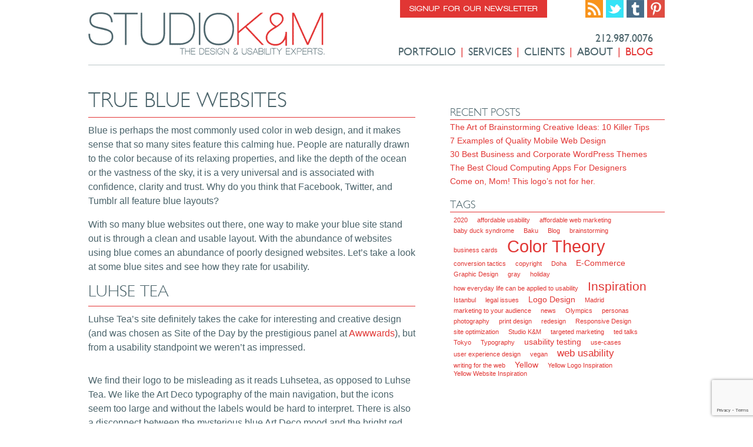

--- FILE ---
content_type: text/html; charset=UTF-8
request_url: http://studiokandm.com/2012/06/true-blue-websites/
body_size: 14953
content:
<!DOCTYPE html PUBLIC "-//W3C//DTD XHTML 1.0 Transitional//EN"
	"http://www.w3.org/TR/xhtml1/DTD/xhtml1-transitional.dtd">
<!--[if IE]><![endif]-->
<html dir="ltr" lang="en-US" prefix="og: https://ogp.me/ns#" xmlns="http://www.w3.org/1999/xhtml">
	<head>
		<meta http-equiv="Content-Type" content="text/html; charset=UTF-8"/>
		<title>Blue Website Inspiration | Web Usability Studio K&amp;M</title>
		<link rel="pingback" href="http://studiokandm.com/xmlrpc.php" />
		<link rel="shortcut icon" href="/favicon.ico" />

		
		<!-- All in One SEO 4.9.3 - aioseo.com -->
	<meta name="description" content="Blue is perhaps the most commonly used color in web design, and it makes sense that so many sites feature this calming hue." />
	<meta name="robots" content="max-image-preview:large" />
	<meta name="author" content="Tara"/>
	<link rel="canonical" href="https://studiokandm.com/2012/06/true-blue-websites/" />
	<meta name="generator" content="All in One SEO (AIOSEO) 4.9.3" />
		<meta property="og:locale" content="en_US" />
		<meta property="og:site_name" content="Studio K&amp;M | The Design &amp; Usability Experts" />
		<meta property="og:type" content="article" />
		<meta property="og:title" content="Blue Website Inspiration | Web Usability" />
		<meta property="og:description" content="Blue is perhaps the most commonly used color in web design, and it makes sense that so many sites feature this calming hue." />
		<meta property="og:url" content="https://studiokandm.com/2012/06/true-blue-websites/" />
		<meta property="article:published_time" content="2012-06-13T16:25:17+00:00" />
		<meta property="article:modified_time" content="2013-10-04T19:01:56+00:00" />
		<meta name="twitter:card" content="summary" />
		<meta name="twitter:title" content="Blue Website Inspiration | Web Usability" />
		<meta name="twitter:description" content="Blue is perhaps the most commonly used color in web design, and it makes sense that so many sites feature this calming hue." />
		<script type="application/ld+json" class="aioseo-schema">
			{"@context":"https:\/\/schema.org","@graph":[{"@type":"Article","@id":"https:\/\/studiokandm.com\/2012\/06\/true-blue-websites\/#article","name":"Blue Website Inspiration | Web Usability","headline":"True Blue Websites","author":{"@id":"https:\/\/studiokandm.com\/author\/tara\/#author"},"publisher":{"@id":"https:\/\/studiokandm.com\/#organization"},"image":{"@type":"ImageObject","url":"https:\/\/studiokandm.com\/wp-content\/uploads\/2012\/06\/luhsetea1.png","@id":"https:\/\/studiokandm.com\/2012\/06\/true-blue-websites\/#articleImage","width":600,"height":344},"datePublished":"2012-06-13T16:25:17+00:00","dateModified":"2013-10-04T19:01:56+00:00","inLanguage":"en-US","mainEntityOfPage":{"@id":"https:\/\/studiokandm.com\/2012\/06\/true-blue-websites\/#webpage"},"isPartOf":{"@id":"https:\/\/studiokandm.com\/2012\/06\/true-blue-websites\/#webpage"},"articleSection":"Blog, Usability, web usability, Color Theory"},{"@type":"BreadcrumbList","@id":"https:\/\/studiokandm.com\/2012\/06\/true-blue-websites\/#breadcrumblist","itemListElement":[{"@type":"ListItem","@id":"https:\/\/studiokandm.com#listItem","position":1,"name":"Home","item":"https:\/\/studiokandm.com","nextItem":{"@type":"ListItem","@id":"https:\/\/studiokandm.com\/category\/blog\/#listItem","name":"Blog"}},{"@type":"ListItem","@id":"https:\/\/studiokandm.com\/category\/blog\/#listItem","position":2,"name":"Blog","item":"https:\/\/studiokandm.com\/category\/blog\/","nextItem":{"@type":"ListItem","@id":"https:\/\/studiokandm.com\/2012\/06\/true-blue-websites\/#listItem","name":"True Blue Websites"},"previousItem":{"@type":"ListItem","@id":"https:\/\/studiokandm.com#listItem","name":"Home"}},{"@type":"ListItem","@id":"https:\/\/studiokandm.com\/2012\/06\/true-blue-websites\/#listItem","position":3,"name":"True Blue Websites","previousItem":{"@type":"ListItem","@id":"https:\/\/studiokandm.com\/category\/blog\/#listItem","name":"Blog"}}]},{"@type":"Organization","@id":"https:\/\/studiokandm.com\/#organization","name":"Studio K&M","description":"The Design & Usability Experts","url":"https:\/\/studiokandm.com\/"},{"@type":"Person","@id":"https:\/\/studiokandm.com\/author\/tara\/#author","url":"https:\/\/studiokandm.com\/author\/tara\/","name":"Tara","image":{"@type":"ImageObject","@id":"https:\/\/studiokandm.com\/2012\/06\/true-blue-websites\/#authorImage","url":"https:\/\/secure.gravatar.com\/avatar\/00d9e9ec5e720e472942c8d358c90d6cd72b5756ef01892941b3c1bfe9a197d1?s=96&d=mm&r=g","width":96,"height":96,"caption":"Tara"}},{"@type":"WebPage","@id":"https:\/\/studiokandm.com\/2012\/06\/true-blue-websites\/#webpage","url":"https:\/\/studiokandm.com\/2012\/06\/true-blue-websites\/","name":"Blue Website Inspiration | Web Usability","description":"Blue is perhaps the most commonly used color in web design, and it makes sense that so many sites feature this calming hue.","inLanguage":"en-US","isPartOf":{"@id":"https:\/\/studiokandm.com\/#website"},"breadcrumb":{"@id":"https:\/\/studiokandm.com\/2012\/06\/true-blue-websites\/#breadcrumblist"},"author":{"@id":"https:\/\/studiokandm.com\/author\/tara\/#author"},"creator":{"@id":"https:\/\/studiokandm.com\/author\/tara\/#author"},"datePublished":"2012-06-13T16:25:17+00:00","dateModified":"2013-10-04T19:01:56+00:00"},{"@type":"WebSite","@id":"https:\/\/studiokandm.com\/#website","url":"https:\/\/studiokandm.com\/","name":"Studio K&M","description":"The Design & Usability Experts","inLanguage":"en-US","publisher":{"@id":"https:\/\/studiokandm.com\/#organization"}}]}
		</script>
		<!-- All in One SEO -->

<link rel="alternate" title="oEmbed (JSON)" type="application/json+oembed" href="https://studiokandm.com/wp-json/oembed/1.0/embed?url=https%3A%2F%2Fstudiokandm.com%2F2012%2F06%2Ftrue-blue-websites%2F" />
<link rel="alternate" title="oEmbed (XML)" type="text/xml+oembed" href="https://studiokandm.com/wp-json/oembed/1.0/embed?url=https%3A%2F%2Fstudiokandm.com%2F2012%2F06%2Ftrue-blue-websites%2F&#038;format=xml" />
		<!-- This site uses the Google Analytics by MonsterInsights plugin v9.11.1 - Using Analytics tracking - https://www.monsterinsights.com/ -->
		<!-- Note: MonsterInsights is not currently configured on this site. The site owner needs to authenticate with Google Analytics in the MonsterInsights settings panel. -->
					<!-- No tracking code set -->
				<!-- / Google Analytics by MonsterInsights -->
		<style id='wp-img-auto-sizes-contain-inline-css' type='text/css'>
img:is([sizes=auto i],[sizes^="auto," i]){contain-intrinsic-size:3000px 1500px}
/*# sourceURL=wp-img-auto-sizes-contain-inline-css */
</style>
<link rel='stylesheet' id='theme_style-css' href='http://studiokandm.com/wp-content/themes/kandm/style.min.css?ver=6.9' type='text/css' media='all' />
<style id='wp-emoji-styles-inline-css' type='text/css'>

	img.wp-smiley, img.emoji {
		display: inline !important;
		border: none !important;
		box-shadow: none !important;
		height: 1em !important;
		width: 1em !important;
		margin: 0 0.07em !important;
		vertical-align: -0.1em !important;
		background: none !important;
		padding: 0 !important;
	}
/*# sourceURL=wp-emoji-styles-inline-css */
</style>
<style id='wp-block-library-inline-css' type='text/css'>
:root{--wp-block-synced-color:#7a00df;--wp-block-synced-color--rgb:122,0,223;--wp-bound-block-color:var(--wp-block-synced-color);--wp-editor-canvas-background:#ddd;--wp-admin-theme-color:#007cba;--wp-admin-theme-color--rgb:0,124,186;--wp-admin-theme-color-darker-10:#006ba1;--wp-admin-theme-color-darker-10--rgb:0,107,160.5;--wp-admin-theme-color-darker-20:#005a87;--wp-admin-theme-color-darker-20--rgb:0,90,135;--wp-admin-border-width-focus:2px}@media (min-resolution:192dpi){:root{--wp-admin-border-width-focus:1.5px}}.wp-element-button{cursor:pointer}:root .has-very-light-gray-background-color{background-color:#eee}:root .has-very-dark-gray-background-color{background-color:#313131}:root .has-very-light-gray-color{color:#eee}:root .has-very-dark-gray-color{color:#313131}:root .has-vivid-green-cyan-to-vivid-cyan-blue-gradient-background{background:linear-gradient(135deg,#00d084,#0693e3)}:root .has-purple-crush-gradient-background{background:linear-gradient(135deg,#34e2e4,#4721fb 50%,#ab1dfe)}:root .has-hazy-dawn-gradient-background{background:linear-gradient(135deg,#faaca8,#dad0ec)}:root .has-subdued-olive-gradient-background{background:linear-gradient(135deg,#fafae1,#67a671)}:root .has-atomic-cream-gradient-background{background:linear-gradient(135deg,#fdd79a,#004a59)}:root .has-nightshade-gradient-background{background:linear-gradient(135deg,#330968,#31cdcf)}:root .has-midnight-gradient-background{background:linear-gradient(135deg,#020381,#2874fc)}:root{--wp--preset--font-size--normal:16px;--wp--preset--font-size--huge:42px}.has-regular-font-size{font-size:1em}.has-larger-font-size{font-size:2.625em}.has-normal-font-size{font-size:var(--wp--preset--font-size--normal)}.has-huge-font-size{font-size:var(--wp--preset--font-size--huge)}.has-text-align-center{text-align:center}.has-text-align-left{text-align:left}.has-text-align-right{text-align:right}.has-fit-text{white-space:nowrap!important}#end-resizable-editor-section{display:none}.aligncenter{clear:both}.items-justified-left{justify-content:flex-start}.items-justified-center{justify-content:center}.items-justified-right{justify-content:flex-end}.items-justified-space-between{justify-content:space-between}.screen-reader-text{border:0;clip-path:inset(50%);height:1px;margin:-1px;overflow:hidden;padding:0;position:absolute;width:1px;word-wrap:normal!important}.screen-reader-text:focus{background-color:#ddd;clip-path:none;color:#444;display:block;font-size:1em;height:auto;left:5px;line-height:normal;padding:15px 23px 14px;text-decoration:none;top:5px;width:auto;z-index:100000}html :where(.has-border-color){border-style:solid}html :where([style*=border-top-color]){border-top-style:solid}html :where([style*=border-right-color]){border-right-style:solid}html :where([style*=border-bottom-color]){border-bottom-style:solid}html :where([style*=border-left-color]){border-left-style:solid}html :where([style*=border-width]){border-style:solid}html :where([style*=border-top-width]){border-top-style:solid}html :where([style*=border-right-width]){border-right-style:solid}html :where([style*=border-bottom-width]){border-bottom-style:solid}html :where([style*=border-left-width]){border-left-style:solid}html :where(img[class*=wp-image-]){height:auto;max-width:100%}:where(figure){margin:0 0 1em}html :where(.is-position-sticky){--wp-admin--admin-bar--position-offset:var(--wp-admin--admin-bar--height,0px)}@media screen and (max-width:600px){html :where(.is-position-sticky){--wp-admin--admin-bar--position-offset:0px}}

/*# sourceURL=wp-block-library-inline-css */
</style><style id='global-styles-inline-css' type='text/css'>
:root{--wp--preset--aspect-ratio--square: 1;--wp--preset--aspect-ratio--4-3: 4/3;--wp--preset--aspect-ratio--3-4: 3/4;--wp--preset--aspect-ratio--3-2: 3/2;--wp--preset--aspect-ratio--2-3: 2/3;--wp--preset--aspect-ratio--16-9: 16/9;--wp--preset--aspect-ratio--9-16: 9/16;--wp--preset--color--black: #000000;--wp--preset--color--cyan-bluish-gray: #abb8c3;--wp--preset--color--white: #ffffff;--wp--preset--color--pale-pink: #f78da7;--wp--preset--color--vivid-red: #cf2e2e;--wp--preset--color--luminous-vivid-orange: #ff6900;--wp--preset--color--luminous-vivid-amber: #fcb900;--wp--preset--color--light-green-cyan: #7bdcb5;--wp--preset--color--vivid-green-cyan: #00d084;--wp--preset--color--pale-cyan-blue: #8ed1fc;--wp--preset--color--vivid-cyan-blue: #0693e3;--wp--preset--color--vivid-purple: #9b51e0;--wp--preset--gradient--vivid-cyan-blue-to-vivid-purple: linear-gradient(135deg,rgb(6,147,227) 0%,rgb(155,81,224) 100%);--wp--preset--gradient--light-green-cyan-to-vivid-green-cyan: linear-gradient(135deg,rgb(122,220,180) 0%,rgb(0,208,130) 100%);--wp--preset--gradient--luminous-vivid-amber-to-luminous-vivid-orange: linear-gradient(135deg,rgb(252,185,0) 0%,rgb(255,105,0) 100%);--wp--preset--gradient--luminous-vivid-orange-to-vivid-red: linear-gradient(135deg,rgb(255,105,0) 0%,rgb(207,46,46) 100%);--wp--preset--gradient--very-light-gray-to-cyan-bluish-gray: linear-gradient(135deg,rgb(238,238,238) 0%,rgb(169,184,195) 100%);--wp--preset--gradient--cool-to-warm-spectrum: linear-gradient(135deg,rgb(74,234,220) 0%,rgb(151,120,209) 20%,rgb(207,42,186) 40%,rgb(238,44,130) 60%,rgb(251,105,98) 80%,rgb(254,248,76) 100%);--wp--preset--gradient--blush-light-purple: linear-gradient(135deg,rgb(255,206,236) 0%,rgb(152,150,240) 100%);--wp--preset--gradient--blush-bordeaux: linear-gradient(135deg,rgb(254,205,165) 0%,rgb(254,45,45) 50%,rgb(107,0,62) 100%);--wp--preset--gradient--luminous-dusk: linear-gradient(135deg,rgb(255,203,112) 0%,rgb(199,81,192) 50%,rgb(65,88,208) 100%);--wp--preset--gradient--pale-ocean: linear-gradient(135deg,rgb(255,245,203) 0%,rgb(182,227,212) 50%,rgb(51,167,181) 100%);--wp--preset--gradient--electric-grass: linear-gradient(135deg,rgb(202,248,128) 0%,rgb(113,206,126) 100%);--wp--preset--gradient--midnight: linear-gradient(135deg,rgb(2,3,129) 0%,rgb(40,116,252) 100%);--wp--preset--font-size--small: 13px;--wp--preset--font-size--medium: 20px;--wp--preset--font-size--large: 36px;--wp--preset--font-size--x-large: 42px;--wp--preset--spacing--20: 0.44rem;--wp--preset--spacing--30: 0.67rem;--wp--preset--spacing--40: 1rem;--wp--preset--spacing--50: 1.5rem;--wp--preset--spacing--60: 2.25rem;--wp--preset--spacing--70: 3.38rem;--wp--preset--spacing--80: 5.06rem;--wp--preset--shadow--natural: 6px 6px 9px rgba(0, 0, 0, 0.2);--wp--preset--shadow--deep: 12px 12px 50px rgba(0, 0, 0, 0.4);--wp--preset--shadow--sharp: 6px 6px 0px rgba(0, 0, 0, 0.2);--wp--preset--shadow--outlined: 6px 6px 0px -3px rgb(255, 255, 255), 6px 6px rgb(0, 0, 0);--wp--preset--shadow--crisp: 6px 6px 0px rgb(0, 0, 0);}:where(.is-layout-flex){gap: 0.5em;}:where(.is-layout-grid){gap: 0.5em;}body .is-layout-flex{display: flex;}.is-layout-flex{flex-wrap: wrap;align-items: center;}.is-layout-flex > :is(*, div){margin: 0;}body .is-layout-grid{display: grid;}.is-layout-grid > :is(*, div){margin: 0;}:where(.wp-block-columns.is-layout-flex){gap: 2em;}:where(.wp-block-columns.is-layout-grid){gap: 2em;}:where(.wp-block-post-template.is-layout-flex){gap: 1.25em;}:where(.wp-block-post-template.is-layout-grid){gap: 1.25em;}.has-black-color{color: var(--wp--preset--color--black) !important;}.has-cyan-bluish-gray-color{color: var(--wp--preset--color--cyan-bluish-gray) !important;}.has-white-color{color: var(--wp--preset--color--white) !important;}.has-pale-pink-color{color: var(--wp--preset--color--pale-pink) !important;}.has-vivid-red-color{color: var(--wp--preset--color--vivid-red) !important;}.has-luminous-vivid-orange-color{color: var(--wp--preset--color--luminous-vivid-orange) !important;}.has-luminous-vivid-amber-color{color: var(--wp--preset--color--luminous-vivid-amber) !important;}.has-light-green-cyan-color{color: var(--wp--preset--color--light-green-cyan) !important;}.has-vivid-green-cyan-color{color: var(--wp--preset--color--vivid-green-cyan) !important;}.has-pale-cyan-blue-color{color: var(--wp--preset--color--pale-cyan-blue) !important;}.has-vivid-cyan-blue-color{color: var(--wp--preset--color--vivid-cyan-blue) !important;}.has-vivid-purple-color{color: var(--wp--preset--color--vivid-purple) !important;}.has-black-background-color{background-color: var(--wp--preset--color--black) !important;}.has-cyan-bluish-gray-background-color{background-color: var(--wp--preset--color--cyan-bluish-gray) !important;}.has-white-background-color{background-color: var(--wp--preset--color--white) !important;}.has-pale-pink-background-color{background-color: var(--wp--preset--color--pale-pink) !important;}.has-vivid-red-background-color{background-color: var(--wp--preset--color--vivid-red) !important;}.has-luminous-vivid-orange-background-color{background-color: var(--wp--preset--color--luminous-vivid-orange) !important;}.has-luminous-vivid-amber-background-color{background-color: var(--wp--preset--color--luminous-vivid-amber) !important;}.has-light-green-cyan-background-color{background-color: var(--wp--preset--color--light-green-cyan) !important;}.has-vivid-green-cyan-background-color{background-color: var(--wp--preset--color--vivid-green-cyan) !important;}.has-pale-cyan-blue-background-color{background-color: var(--wp--preset--color--pale-cyan-blue) !important;}.has-vivid-cyan-blue-background-color{background-color: var(--wp--preset--color--vivid-cyan-blue) !important;}.has-vivid-purple-background-color{background-color: var(--wp--preset--color--vivid-purple) !important;}.has-black-border-color{border-color: var(--wp--preset--color--black) !important;}.has-cyan-bluish-gray-border-color{border-color: var(--wp--preset--color--cyan-bluish-gray) !important;}.has-white-border-color{border-color: var(--wp--preset--color--white) !important;}.has-pale-pink-border-color{border-color: var(--wp--preset--color--pale-pink) !important;}.has-vivid-red-border-color{border-color: var(--wp--preset--color--vivid-red) !important;}.has-luminous-vivid-orange-border-color{border-color: var(--wp--preset--color--luminous-vivid-orange) !important;}.has-luminous-vivid-amber-border-color{border-color: var(--wp--preset--color--luminous-vivid-amber) !important;}.has-light-green-cyan-border-color{border-color: var(--wp--preset--color--light-green-cyan) !important;}.has-vivid-green-cyan-border-color{border-color: var(--wp--preset--color--vivid-green-cyan) !important;}.has-pale-cyan-blue-border-color{border-color: var(--wp--preset--color--pale-cyan-blue) !important;}.has-vivid-cyan-blue-border-color{border-color: var(--wp--preset--color--vivid-cyan-blue) !important;}.has-vivid-purple-border-color{border-color: var(--wp--preset--color--vivid-purple) !important;}.has-vivid-cyan-blue-to-vivid-purple-gradient-background{background: var(--wp--preset--gradient--vivid-cyan-blue-to-vivid-purple) !important;}.has-light-green-cyan-to-vivid-green-cyan-gradient-background{background: var(--wp--preset--gradient--light-green-cyan-to-vivid-green-cyan) !important;}.has-luminous-vivid-amber-to-luminous-vivid-orange-gradient-background{background: var(--wp--preset--gradient--luminous-vivid-amber-to-luminous-vivid-orange) !important;}.has-luminous-vivid-orange-to-vivid-red-gradient-background{background: var(--wp--preset--gradient--luminous-vivid-orange-to-vivid-red) !important;}.has-very-light-gray-to-cyan-bluish-gray-gradient-background{background: var(--wp--preset--gradient--very-light-gray-to-cyan-bluish-gray) !important;}.has-cool-to-warm-spectrum-gradient-background{background: var(--wp--preset--gradient--cool-to-warm-spectrum) !important;}.has-blush-light-purple-gradient-background{background: var(--wp--preset--gradient--blush-light-purple) !important;}.has-blush-bordeaux-gradient-background{background: var(--wp--preset--gradient--blush-bordeaux) !important;}.has-luminous-dusk-gradient-background{background: var(--wp--preset--gradient--luminous-dusk) !important;}.has-pale-ocean-gradient-background{background: var(--wp--preset--gradient--pale-ocean) !important;}.has-electric-grass-gradient-background{background: var(--wp--preset--gradient--electric-grass) !important;}.has-midnight-gradient-background{background: var(--wp--preset--gradient--midnight) !important;}.has-small-font-size{font-size: var(--wp--preset--font-size--small) !important;}.has-medium-font-size{font-size: var(--wp--preset--font-size--medium) !important;}.has-large-font-size{font-size: var(--wp--preset--font-size--large) !important;}.has-x-large-font-size{font-size: var(--wp--preset--font-size--x-large) !important;}
/*# sourceURL=global-styles-inline-css */
</style>

<style id='classic-theme-styles-inline-css' type='text/css'>
/*! This file is auto-generated */
.wp-block-button__link{color:#fff;background-color:#32373c;border-radius:9999px;box-shadow:none;text-decoration:none;padding:calc(.667em + 2px) calc(1.333em + 2px);font-size:1.125em}.wp-block-file__button{background:#32373c;color:#fff;text-decoration:none}
/*# sourceURL=/wp-includes/css/classic-themes.min.css */
</style>
<link rel='stylesheet' id='contact-form-7-css' href='http://studiokandm.com/wp-content/plugins/contact-form-7/includes/css/styles.css?ver=6.1.4' type='text/css' media='all' />
<link rel='stylesheet' id='mascot_css-css' href='http://studiokandm.com/wp-content/plugins/site-mascot/mascot.min.css?ver=1.0' type='text/css' media='screen' />
<link rel="https://api.w.org/" href="https://studiokandm.com/wp-json/" /><link rel="alternate" title="JSON" type="application/json" href="https://studiokandm.com/wp-json/wp/v2/posts/2912" /><link rel="EditURI" type="application/rsd+xml" title="RSD" href="https://studiokandm.com/xmlrpc.php?rsd" />
<meta name="generator" content="WordPress 6.9" />
<link rel='shortlink' href='https://studiokandm.com/?p=2912' />
	</head>
<!--[if lt IE 7 ]> <body class="wp-singular post-template-default single single-post postid-2912 single-format-standard wp-theme-kandm ie6"> <![endif]-->
<!--[if IE 7 ]>    <body class="wp-singular post-template-default single single-post postid-2912 single-format-standard wp-theme-kandm ie7"> <![endif]-->
<!--[if IE 8 ]>    <body class="wp-singular post-template-default single single-post postid-2912 single-format-standard wp-theme-kandm ie8"> <![endif]-->
<!--[if IE 9 ]>    <body class="wp-singular post-template-default single single-post postid-2912 single-format-standard wp-theme-kandm ie9"> <![endif]-->
<!--[if !IE]><!--> <body class="wp-singular post-template-default single single-post postid-2912 single-format-standard wp-theme-kandm"> <!--<![endif]-->
		<div class="wrapper">
			<div class="header clearfloat">
				
				<div class="logo alignleft"><a href="https://studiokandm.com" title="Studio K&amp;M"><img src="http://studiokandm.com/wp-content/themes/kandm/img/logo.png" alt="Studio K&amp;M" /></a></div>

				<div class="newsletter"><a href="http://eepurl.com/lsQf5" title="Signup for our newsletter" target="_blank">Signup for our newsletter</a></div>
                
                
				<div class="phone alignright">212.987.0076</div>
               

				<ul id="menu-main-menu" class="menu main-menu clearfloat alignright"><li id="menu-item-31" class="menu-item menu-item-type-post_type menu-item-object-page menu-item-31"><a href="/portfolio/web/">Portfolio</a><span class="separator">|</span></li><li id="menu-item-32" class="menu-item menu-item-type-post_type menu-item-object-page menu-item-32"><a href="https://studiokandm.com/services/">Services</a><span class="separator">|</span></li><li id="menu-item-1642" class="menu-item menu-item-type-post_type menu-item-object-page menu-item-1642"><a href="https://studiokandm.com/clients/">Clients</a><span class="separator">|</span></li><li id="menu-item-29" class="menu-item menu-item-type-post_type menu-item-object-page menu-item-29"><a href="https://studiokandm.com/about/">About</a><span class="separator">|</span></li><li id="menu-item-30" class="menu-item menu-item-type-post_type menu-item-object-page current_page_parent menu-item-30"><a href="https://studiokandm.com/blog/">Blog</a></li>
</ul>                 <div class="socialmedia"><a href="http://studiokandm.com/feed/rss/" title="RSS" target="_blank"><img src="http://studiokandm.com/wp-content/themes/kandm/img/rss.png" width="30px" height="30px" style="padding-right: 5px;"/></a><a href="http://twitter.com/studiokandm" title="Twitter" target="_blank"><img src="http://studiokandm.com/wp-content/themes/kandm/img/twitter.png" width="30px" height="30px" style="padding-right: 5px;"/></a><a href="http://studiokandm.tumblr.com" title="Tumblr" target="_blank"><img src="http://studiokandm.com/wp-content/themes/kandm/img/tumblr.png" width="30px" height="30px" style="padding-right: 5px;"/></a><a href="http://pinterest.com/studiokandm/" title="Pinterest" target="_blank"><img src="http://studiokandm.com/wp-content/themes/kandm/img/pinterest.png" width="30px" height="30px"/></a></div>

			</div>
            
        
<div class="main clearfloat">

	<div class="main-content clearfloat">
		
		<div class="clearfloat post-2912 post type-post status-publish format-standard hentry category-blog tag-usability tag-web-usability tag-color-theory" id="post-2912">
			<h2 class="title">True Blue Websites</h2>

						
			<div class="content">
				<p>Blue  is perhaps the most commonly used color in web design, and it makes  sense that so many sites feature this calming hue. People are naturally  drawn to the color because of its relaxing properties, and like the  depth of the ocean or the vastness of the sky, it is a very universal  and is associated with confidence, clarity and trust. Why do you think  that Facebook, Twitter, and Tumblr all feature blue layouts?</p>
<p>With  so many blue websites out there, one way to make your blue site stand  out is through a clean and usable layout. With the abundance of websites  using blue comes an abundance of poorly designed websites. Let’s take a  look at some blue sites and see how they rate for usability.</p>
<h3>Luhse Tea</h3>
<p>Luhse  Tea’s site definitely takes the cake for interesting and creative  design (and was chosen as Site of the Day by the prestigious panel at  <a href="http://www.awwwards.com/">Awwwards</a>), but from a usability standpoint we weren’t as impressed.</p>
<p style="text-align: center;"><img fetchpriority="high" decoding="async" class="aligncenter size-full wp-image-2913" title="Luhse Tea" src="https://studiokandm.com/wp-content/uploads/2012/06/luhsetea1.png" alt="" width="600" height="344" srcset="https://studiokandm.com/wp-content/uploads/2012/06/luhsetea1.png 600w, https://studiokandm.com/wp-content/uploads/2012/06/luhsetea1-300x172.png 300w, https://studiokandm.com/wp-content/uploads/2012/06/luhsetea1-510x292.png 510w, https://studiokandm.com/wp-content/uploads/2012/06/luhsetea1-413x236.png 413w" sizes="(max-width: 600px) 100vw, 600px" /></p>
<p>We  find their logo to be misleading as it reads Luhsetea, as opposed to  Luhse Tea. We like the Art Deco typography of the main navigation, but  the icons seem too large and without the labels would be hard to  interpret. There is also a disconnect between the mysterious blue Art  Deco mood and the bright red Constructivist banner that is the focus of  the home page. Though these two art movements are from around the same  time period and certainly influenced each other, we are failing to see  the connection in this context and how they are related to the product.</p>
<p><img decoding="async" class="aligncenter size-full wp-image-2914" title="Luhse Tea About Us" src="https://studiokandm.com/wp-content/uploads/2012/06/luhsetea2.png" alt="" width="600" height="344" srcset="https://studiokandm.com/wp-content/uploads/2012/06/luhsetea2.png 600w, https://studiokandm.com/wp-content/uploads/2012/06/luhsetea2-300x172.png 300w, https://studiokandm.com/wp-content/uploads/2012/06/luhsetea2-510x292.png 510w, https://studiokandm.com/wp-content/uploads/2012/06/luhsetea2-413x236.png 413w" sizes="(max-width: 600px) 100vw, 600px" /></p>
<p>We  like the simpler layout of the About Us page, but the typography could  be more legible. The art deco typeface works well for the headings, but  it is harder to read when used for body copy, especially as white text  on a blue background.</p>
<p><img decoding="async" class="aligncenter size-full wp-image-2915" title="Luhse Tea Products" src="https://studiokandm.com/wp-content/uploads/2012/06/luhsetea3.png" alt="" width="600" height="344" srcset="https://studiokandm.com/wp-content/uploads/2012/06/luhsetea3.png 600w, https://studiokandm.com/wp-content/uploads/2012/06/luhsetea3-300x172.png 300w, https://studiokandm.com/wp-content/uploads/2012/06/luhsetea3-510x292.png 510w, https://studiokandm.com/wp-content/uploads/2012/06/luhsetea3-413x236.png 413w" sizes="(max-width: 600px) 100vw, 600px" /></p>
<p>The  product page (Tea &amp; Spices), could use a more intuitive label such  as “products” or “shop”. The layout is interesting, with gorgeous  product photography and fun typography enclosed in a circle. However,  the animated King Kong and airplane graphic is irrelevant and  distracting. Also, not all of the colors on the filtering results not  correspond to the color of the tea, it would probably be better to leave  these labels as text based.</p>
<p>The  site is creatively designed and we can see why it was given an award.  Kudos! But sometimes, design can interfere with a site’s usability and  this is site is a perfect example of that.</p>
<p>Usability Score: 2/5<a id="internal-source-marker_0.2955622118128457" href="http://www.luhsetea.com/"><br />
</a><a href="http://www.luhsetea.com/">http://www.luhsetea.com/</a></p>
<h3>Blizzard Entertainment</h3>
<p>Blizzard  is a company that produces some of the most popular online video games (aka MMORPG&#8217;s)  such as World of Warcraft and Diablo. Their website features a rich  dark-blue background, which contrasts nicely with their icy logo and  alludes to the mythical nature of their games. Though this color works  well for the bold graphic elements, the light blue type on the darker  background proves hard to read at smaller sizes.</p>
<p><img loading="lazy" decoding="async" class="aligncenter size-full wp-image-2916" title="Blizzard Entertainment" src="https://studiokandm.com/wp-content/uploads/2012/06/blizzard1.png" alt="" width="600" height="344" srcset="https://studiokandm.com/wp-content/uploads/2012/06/blizzard1.png 600w, https://studiokandm.com/wp-content/uploads/2012/06/blizzard1-300x172.png 300w, https://studiokandm.com/wp-content/uploads/2012/06/blizzard1-510x292.png 510w, https://studiokandm.com/wp-content/uploads/2012/06/blizzard1-413x236.png 413w" sizes="auto, (max-width: 600px) 100vw, 600px" /></p>
<p>The  home page is quite distracting, with animated flash based banners that  make it hard to concentrate. We understand that this site is designed  for the internet generation, but it seems a bit much.</p>
<p><img loading="lazy" decoding="async" class="aligncenter size-full wp-image-2917" title="Blizzard Community" src="https://studiokandm.com/wp-content/uploads/2012/06/blizzard2.png" alt="" width="600" height="343" srcset="https://studiokandm.com/wp-content/uploads/2012/06/blizzard2.png 600w, https://studiokandm.com/wp-content/uploads/2012/06/blizzard2-300x171.png 300w, https://studiokandm.com/wp-content/uploads/2012/06/blizzard2-510x291.png 510w, https://studiokandm.com/wp-content/uploads/2012/06/blizzard2-413x236.png 413w" sizes="auto, (max-width: 600px) 100vw, 600px" /></p>
<p>The  Community page features different ways for the user to interact with  the community surrounding the company’s games. Though this is nice  feature in theory, we find the design to again be distracting and  lacking clear hierarchy. Almost every element on the page, from the  background to the buttons, is photographic. This causes the page to be  visually overwhelming. The site also breaks one of the most fundamental  usability laws (“Don’t Make Me Think”) by using clever titles to link to  the site’s <a href="https://studiokandm.com/services/social-media/">social media</a> outlets.</p>
<p><img loading="lazy" decoding="async" class="aligncenter size-full wp-image-2918" title="Battle.Net Support" src="https://studiokandm.com/wp-content/uploads/2012/06/blizzard3.png" alt="" width="600" height="343" srcset="https://studiokandm.com/wp-content/uploads/2012/06/blizzard3.png 600w, https://studiokandm.com/wp-content/uploads/2012/06/blizzard3-300x171.png 300w, https://studiokandm.com/wp-content/uploads/2012/06/blizzard3-510x291.png 510w, https://studiokandm.com/wp-content/uploads/2012/06/blizzard3-413x236.png 413w" sizes="auto, (max-width: 600px) 100vw, 600px" />The  most confusing aspect of the site is the lack of consistency on the  support page. Because this page was part of the top navigation, I  expected it to have a similar layout to the rest of the site. Instead, I  find myself on a different site entirely, called Battle.Net Support. In  addition to having a completely different aesthetic and layout, there  is no link back to the Blizzard homepage. Maybe avid followers of these  games would understand the battle.Net connection, but I found it to be thoroughly confusing.</p>
<p>Usability Score: 1/5<br />
<a href="http://www.blizzard.com">http://www.blizzard.com</a></p>
<h3>Obama Biden</h3>
<p>Regardless  of your political views, it is interesting to note that President  Obama’s campaigns and website employ a mostly blue color palette. This  makes sense, as blue is a very friendly and trustworthy color, the  perfect palette for a politician trying to appeal to his audience. We  like to attribute Obama’s success in the 2008 election in part to his  well designed campaign and use of the typeface Gotham. His site proves  to be just as usable and visually engaging.</p>
<p><a href="https://studiokandm.com/wp-content/uploads/2012/06/obama1.png"><img loading="lazy" decoding="async" class="alignnone size-full wp-image-2919" title="Obama Biden" src="https://studiokandm.com/wp-content/uploads/2012/06/obama1.png" alt="" width="600" height="345" srcset="https://studiokandm.com/wp-content/uploads/2012/06/obama1.png 600w, https://studiokandm.com/wp-content/uploads/2012/06/obama1-300x172.png 300w, https://studiokandm.com/wp-content/uploads/2012/06/obama1-510x293.png 510w, https://studiokandm.com/wp-content/uploads/2012/06/obama1-413x237.png 413w" sizes="auto, (max-width: 600px) 100vw, 600px" /></a></p>
<p>The  home page features many calls to action that highlight different points  of the Obama &#8211; Biden campaign. Though they border on distracting, they  are fairly well organized and create a dynamic experience. The prominent  banner is a nice touch, and allows the user to sign a petition directly  from the home page. There are also prominent social media links and  blog posts, which reflect the social nature of the President’s campaign.</p>
<p><a href="https://studiokandm.com/wp-content/uploads/2012/06/obama2.png"><img loading="lazy" decoding="async" class="alignnone size-full wp-image-2920" title="Obama on Jobs" src="https://studiokandm.com/wp-content/uploads/2012/06/obama2.png" alt="" width="600" height="343" srcset="https://studiokandm.com/wp-content/uploads/2012/06/obama2.png 600w, https://studiokandm.com/wp-content/uploads/2012/06/obama2-300x171.png 300w, https://studiokandm.com/wp-content/uploads/2012/06/obama2-510x291.png 510w, https://studiokandm.com/wp-content/uploads/2012/06/obama2-413x236.png 413w" sizes="auto, (max-width: 600px) 100vw, 600px" /></a></p>
<p>For  those wishing to learn more on where the president stands on certain  issues, these items are broken up into distinct and clearly labeled  pages. Each of these pages starts off with a petition and bullet points  that summarize the major ideas. For those looking for more specific  details, this information is organized into visually striking  infographics and somewhat wordy blocks of text.</p>
<p><img loading="lazy" decoding="async" class="alignnone size-full wp-image-2921" title="Donate to Obama" src="https://studiokandm.com/wp-content/uploads/2012/06/obama3.png" alt="" width="600" height="343" srcset="https://studiokandm.com/wp-content/uploads/2012/06/obama3.png 600w, https://studiokandm.com/wp-content/uploads/2012/06/obama3-300x171.png 300w, https://studiokandm.com/wp-content/uploads/2012/06/obama3-510x291.png 510w, https://studiokandm.com/wp-content/uploads/2012/06/obama3-413x236.png 413w" sizes="auto, (max-width: 600px) 100vw, 600px" /></p>
<p>Of  course, the main goal of the site is to get you to donate to the  campaign (and to vote for Obama in November, but you can’t do that  online &#8230;yet). The design of the donation page is simple and well  organized, and does a good job of presenting all of the information on  one page. Though the main navigation disappears, you still have the  ability to navigate back to the homepage by clicking the logo at the  top. And who wouldn’t want to donate money to that smiling face? (Ok,  maybe Republicans, and some Democrats too, but you get our point&#8230;)</p>
<p>Usability Score: 4/5<br />
<a href="http://www.barrackobama.com">http://www.barrackobama.com</a></p>
<p>Here are some more websites that feature the many shades of blue, how do you think that they rate for usability?</p>
<p><a href="http://carbonmade.com/"><img loading="lazy" decoding="async" class="alignnone size-full wp-image-2922" title="carbon made" src="https://studiokandm.com/wp-content/uploads/2012/06/carbonmade.png" alt="" width="600" height="344" srcset="https://studiokandm.com/wp-content/uploads/2012/06/carbonmade.png 600w, https://studiokandm.com/wp-content/uploads/2012/06/carbonmade-300x172.png 300w, https://studiokandm.com/wp-content/uploads/2012/06/carbonmade-510x292.png 510w, https://studiokandm.com/wp-content/uploads/2012/06/carbonmade-413x236.png 413w" sizes="auto, (max-width: 600px) 100vw, 600px" /></a></p>
<p><a href="http://www.blueskyresumes.com/"><img loading="lazy" decoding="async" class="alignnone size-full wp-image-2923" title="Blue Sky Resumes" src="https://studiokandm.com/wp-content/uploads/2012/06/bluesky.png" alt="" width="600" height="345" srcset="https://studiokandm.com/wp-content/uploads/2012/06/bluesky.png 600w, https://studiokandm.com/wp-content/uploads/2012/06/bluesky-300x172.png 300w, https://studiokandm.com/wp-content/uploads/2012/06/bluesky-510x293.png 510w, https://studiokandm.com/wp-content/uploads/2012/06/bluesky-413x237.png 413w" sizes="auto, (max-width: 600px) 100vw, 600px" /></a></p>
<p><a href="http://www.bountybev.com/"><img loading="lazy" decoding="async" class="alignnone size-full wp-image-2924" title="BountyBev" src="https://studiokandm.com/wp-content/uploads/2012/06/bounty.png" alt="" width="600" height="348" srcset="https://studiokandm.com/wp-content/uploads/2012/06/bounty.png 600w, https://studiokandm.com/wp-content/uploads/2012/06/bounty-300x174.png 300w, https://studiokandm.com/wp-content/uploads/2012/06/bounty-510x295.png 510w, https://studiokandm.com/wp-content/uploads/2012/06/bounty-413x239.png 413w" sizes="auto, (max-width: 600px) 100vw, 600px" /></a></p>
<p><a href="http://www.beyonce.com/"><img loading="lazy" decoding="async" class="alignnone size-full wp-image-2925" title="Beyonce" src="https://studiokandm.com/wp-content/uploads/2012/06/beyonce.png" alt="" width="600" height="340" srcset="https://studiokandm.com/wp-content/uploads/2012/06/beyonce.png 600w, https://studiokandm.com/wp-content/uploads/2012/06/beyonce-300x170.png 300w, https://studiokandm.com/wp-content/uploads/2012/06/beyonce-510x289.png 510w, https://studiokandm.com/wp-content/uploads/2012/06/beyonce-413x234.png 413w" sizes="auto, (max-width: 600px) 100vw, 600px" /></a></p>
<p><a href="http://blindbarber.com/"><img loading="lazy" decoding="async" class="alignnone size-full wp-image-2926" title="blind barber" src="https://studiokandm.com/wp-content/uploads/2012/06/blindbarber.png" alt="" width="600" height="343" srcset="https://studiokandm.com/wp-content/uploads/2012/06/blindbarber.png 600w, https://studiokandm.com/wp-content/uploads/2012/06/blindbarber-300x171.png 300w, https://studiokandm.com/wp-content/uploads/2012/06/blindbarber-510x291.png 510w, https://studiokandm.com/wp-content/uploads/2012/06/blindbarber-413x236.png 413w" sizes="auto, (max-width: 600px) 100vw, 600px" /></a></p>
<p><a href="http://www.soulja.de/index.html"><img loading="lazy" decoding="async" class="alignnone size-full wp-image-2927" title="soul jade" src="https://studiokandm.com/wp-content/uploads/2012/06/souljade.png" alt="" width="600" height="343" srcset="https://studiokandm.com/wp-content/uploads/2012/06/souljade.png 600w, https://studiokandm.com/wp-content/uploads/2012/06/souljade-300x171.png 300w, https://studiokandm.com/wp-content/uploads/2012/06/souljade-510x291.png 510w, https://studiokandm.com/wp-content/uploads/2012/06/souljade-413x236.png 413w" sizes="auto, (max-width: 600px) 100vw, 600px" /></a></p>
<p><a href="http://mariecatribs.com/"><img loading="lazy" decoding="async" class="alignnone size-full wp-image-2928" title="Marie Catribs" src="https://studiokandm.com/wp-content/uploads/2012/06/marie.png" alt="" width="600" height="343" srcset="https://studiokandm.com/wp-content/uploads/2012/06/marie.png 600w, https://studiokandm.com/wp-content/uploads/2012/06/marie-300x171.png 300w, https://studiokandm.com/wp-content/uploads/2012/06/marie-510x291.png 510w, https://studiokandm.com/wp-content/uploads/2012/06/marie-413x236.png 413w" sizes="auto, (max-width: 600px) 100vw, 600px" /></a></p>
<p>What&#8217;s up next? Blue packaging and print design!</p>			</div>

			<div class="feedback">
							</div>
		</div>

		
			</div>

	<div class="sidebar alignright clearfloat blog-right">
	
		<div id="recent-posts-3" class="widget widget_recent_entries">
		<div class="title">Recent Posts</div>
		<ul>
											<li>
					<a href="https://studiokandm.com/2013/03/the-art-of-brainstorming-creative-ideas-10-killer-tips/">The Art of Brainstorming Creative Ideas: 10 Killer Tips</a>
									</li>
											<li>
					<a href="https://studiokandm.com/2013/02/7-examples-of-quality-mobile-web-design/">7 Examples of Quality Mobile Web Design</a>
									</li>
											<li>
					<a href="https://studiokandm.com/2013/02/30-best-business-and-corporate-wordpress-themes/">30 Best Business and Corporate WordPress Themes</a>
									</li>
											<li>
					<a href="https://studiokandm.com/2013/01/the-best-cloud-computing-apps-for-designers/">The Best Cloud Computing Apps For Designers</a>
									</li>
											<li>
					<a href="https://studiokandm.com/2013/01/come-on-mom-this-logos-not-for-her/">Come on, Mom! This logo&#8217;s not for her.</a>
									</li>
					</ul>

		</div><div id="tag_cloud-3" class="widget widget_tag_cloud"><div class="title">Tags</div><div class="tagcloud"><a href="https://studiokandm.com/tag/2020/" class="tag-cloud-link tag-link-121 tag-link-position-1" style="font-size: 8pt;" aria-label="2020 (1 item)">2020</a>
<a href="https://studiokandm.com/tag/affordable-usability/" class="tag-cloud-link tag-link-100 tag-link-position-2" style="font-size: 8pt;" aria-label="affordable usability (1 item)">affordable usability</a>
<a href="https://studiokandm.com/tag/affordable-web-marketing/" class="tag-cloud-link tag-link-101 tag-link-position-3" style="font-size: 8pt;" aria-label="affordable web marketing (1 item)">affordable web marketing</a>
<a href="https://studiokandm.com/tag/baby-duck-syndrome/" class="tag-cloud-link tag-link-154 tag-link-position-4" style="font-size: 8pt;" aria-label="baby duck syndrome (1 item)">baby duck syndrome</a>
<a href="https://studiokandm.com/tag/baku/" class="tag-cloud-link tag-link-124 tag-link-position-5" style="font-size: 8pt;" aria-label="Baku (1 item)">Baku</a>
<a href="https://studiokandm.com/tag/blog/" class="tag-cloud-link tag-link-162 tag-link-position-6" style="font-size: 8pt;" aria-label="Blog (1 item)">Blog</a>
<a href="https://studiokandm.com/tag/brainstorming/" class="tag-cloud-link tag-link-161 tag-link-position-7" style="font-size: 8pt;" aria-label="brainstorming (1 item)">brainstorming</a>
<a href="https://studiokandm.com/tag/business-cards/" class="tag-cloud-link tag-link-158 tag-link-position-8" style="font-size: 8pt;" aria-label="business cards (1 item)">business cards</a>
<a href="https://studiokandm.com/tag/color-theory/" class="tag-cloud-link tag-link-117 tag-link-position-9" style="font-size: 22pt;" aria-label="Color Theory (15 items)">Color Theory</a>
<a href="https://studiokandm.com/tag/conversion-tactics/" class="tag-cloud-link tag-link-115 tag-link-position-10" style="font-size: 8pt;" aria-label="conversion tactics (1 item)">conversion tactics</a>
<a href="https://studiokandm.com/tag/copyright/" class="tag-cloud-link tag-link-157 tag-link-position-11" style="font-size: 8pt;" aria-label="copyright (1 item)">copyright</a>
<a href="https://studiokandm.com/tag/doha/" class="tag-cloud-link tag-link-125 tag-link-position-12" style="font-size: 8pt;" aria-label="Doha (1 item)">Doha</a>
<a href="https://studiokandm.com/tag/e-commerce/" class="tag-cloud-link tag-link-116 tag-link-position-13" style="font-size: 10.8pt;" aria-label="E-Commerce (2 items)">E-Commerce</a>
<a href="https://studiokandm.com/tag/graphic-design/" class="tag-cloud-link tag-link-131 tag-link-position-14" style="font-size: 8pt;" aria-label="Graphic Design (1 item)">Graphic Design</a>
<a href="https://studiokandm.com/tag/gray/" class="tag-cloud-link tag-link-152 tag-link-position-15" style="font-size: 8pt;" aria-label="gray (1 item)">gray</a>
<a href="https://studiokandm.com/tag/holiday/" class="tag-cloud-link tag-link-119 tag-link-position-16" style="font-size: 8pt;" aria-label="holiday (1 item)">holiday</a>
<a href="https://studiokandm.com/tag/how-everyday-life-can-be-applied-to-usability/" class="tag-cloud-link tag-link-106 tag-link-position-17" style="font-size: 8pt;" aria-label="how everyday life can be applied to usability (1 item)">how everyday life can be applied to usability</a>
<a href="https://studiokandm.com/tag/inspiration/" class="tag-cloud-link tag-link-118 tag-link-position-18" style="font-size: 15.466666666667pt;" aria-label="Inspiration (5 items)">Inspiration</a>
<a href="https://studiokandm.com/tag/istanbul/" class="tag-cloud-link tag-link-122 tag-link-position-19" style="font-size: 8pt;" aria-label="Istanbul (1 item)">Istanbul</a>
<a href="https://studiokandm.com/tag/legal-issues/" class="tag-cloud-link tag-link-156 tag-link-position-20" style="font-size: 8pt;" aria-label="legal issues (1 item)">legal issues</a>
<a href="https://studiokandm.com/tag/logo-design/" class="tag-cloud-link tag-link-127 tag-link-position-21" style="font-size: 10.8pt;" aria-label="Logo Design (2 items)">Logo Design</a>
<a href="https://studiokandm.com/tag/madrid/" class="tag-cloud-link tag-link-126 tag-link-position-22" style="font-size: 8pt;" aria-label="Madrid (1 item)">Madrid</a>
<a href="https://studiokandm.com/tag/marketing-to-your-audience/" class="tag-cloud-link tag-link-113 tag-link-position-23" style="font-size: 8pt;" aria-label="marketing to your audience (1 item)">marketing to your audience</a>
<a href="https://studiokandm.com/tag/news/" class="tag-cloud-link tag-link-155 tag-link-position-24" style="font-size: 8pt;" aria-label="news (1 item)">news</a>
<a href="https://studiokandm.com/tag/olympics/" class="tag-cloud-link tag-link-120 tag-link-position-25" style="font-size: 8pt;" aria-label="Olympics (1 item)">Olympics</a>
<a href="https://studiokandm.com/tag/personas/" class="tag-cloud-link tag-link-110 tag-link-position-26" style="font-size: 8pt;" aria-label="personas (1 item)">personas</a>
<a href="https://studiokandm.com/tag/photography/" class="tag-cloud-link tag-link-134 tag-link-position-27" style="font-size: 8pt;" aria-label="photography (1 item)">photography</a>
<a href="https://studiokandm.com/tag/print-design/" class="tag-cloud-link tag-link-159 tag-link-position-28" style="font-size: 8pt;" aria-label="print design (1 item)">print design</a>
<a href="https://studiokandm.com/tag/redesign/" class="tag-cloud-link tag-link-153 tag-link-position-29" style="font-size: 8pt;" aria-label="redesign (1 item)">redesign</a>
<a href="https://studiokandm.com/tag/responsive-design/" class="tag-cloud-link tag-link-160 tag-link-position-30" style="font-size: 8pt;" aria-label="Responsive Design (1 item)">Responsive Design</a>
<a href="https://studiokandm.com/tag/site-optimization/" class="tag-cloud-link tag-link-103 tag-link-position-31" style="font-size: 8pt;" aria-label="site optimization (1 item)">site optimization</a>
<a href="https://studiokandm.com/tag/studio-km/" class="tag-cloud-link tag-link-135 tag-link-position-32" style="font-size: 8pt;" aria-label="Studio K&amp;M (1 item)">Studio K&amp;M</a>
<a href="https://studiokandm.com/tag/targeted-marketing/" class="tag-cloud-link tag-link-114 tag-link-position-33" style="font-size: 8pt;" aria-label="targeted marketing (1 item)">targeted marketing</a>
<a href="https://studiokandm.com/tag/ted-talks/" class="tag-cloud-link tag-link-105 tag-link-position-34" style="font-size: 8pt;" aria-label="ted talks (1 item)">ted talks</a>
<a href="https://studiokandm.com/tag/tokyo/" class="tag-cloud-link tag-link-123 tag-link-position-35" style="font-size: 8pt;" aria-label="Tokyo (1 item)">Tokyo</a>
<a href="https://studiokandm.com/tag/typography/" class="tag-cloud-link tag-link-151 tag-link-position-36" style="font-size: 8pt;" aria-label="Typography (1 item)">Typography</a>
<a href="https://studiokandm.com/tag/usability-testing/" class="tag-cloud-link tag-link-109 tag-link-position-37" style="font-size: 10.8pt;" aria-label="usability testing (2 items)">usability testing</a>
<a href="https://studiokandm.com/tag/use-cases/" class="tag-cloud-link tag-link-111 tag-link-position-38" style="font-size: 8pt;" aria-label="use-cases (1 item)">use-cases</a>
<a href="https://studiokandm.com/tag/user-experience-design/" class="tag-cloud-link tag-link-112 tag-link-position-39" style="font-size: 8pt;" aria-label="user experience design (1 item)">user experience design</a>
<a href="https://studiokandm.com/tag/vegan/" class="tag-cloud-link tag-link-148 tag-link-position-40" style="font-size: 8pt;" aria-label="vegan (1 item)">vegan</a>
<a href="https://studiokandm.com/tag/web-usability/" class="tag-cloud-link tag-link-104 tag-link-position-41" style="font-size: 12.666666666667pt;" aria-label="web usability (3 items)">web usability</a>
<a href="https://studiokandm.com/tag/writing-for-the-web/" class="tag-cloud-link tag-link-102 tag-link-position-42" style="font-size: 8pt;" aria-label="writing for the web (1 item)">writing for the web</a>
<a href="https://studiokandm.com/tag/yellow/" class="tag-cloud-link tag-link-129 tag-link-position-43" style="font-size: 10.8pt;" aria-label="Yellow (2 items)">Yellow</a>
<a href="https://studiokandm.com/tag/yellow-logo-inspiration/" class="tag-cloud-link tag-link-128 tag-link-position-44" style="font-size: 8pt;" aria-label="Yellow Logo Inspiration (1 item)">Yellow Logo Inspiration</a>
<a href="https://studiokandm.com/tag/yellow-website-inspiration/" class="tag-cloud-link tag-link-130 tag-link-position-45" style="font-size: 8pt;" aria-label="Yellow Website Inspiration (1 item)">Yellow Website Inspiration</a></div>
</div></div>
<div class="follow-us alignright">
	<div class="title">
		<img src="http://studiokandm.com/wp-content/themes/kandm/img/follow_us.png" alt="Follow Us" />
	</div>
	<a href="https://studiokandm.com/feed/rss/" title="RSS" target="_blank"><img src="http://studiokandm.com/wp-content/themes/kandm/img/rss.png" alt="RSS" /></a>
	<a href="http://twitter.com/#!/studiokandm" title="Twitter" target="_blank"><img src="http://studiokandm.com/wp-content/themes/kandm/img/twitter.png" alt="Twitter" /></a>
</div>
</div>

			<div class="footer">
				<ul id="menu-footer-menu" class="menu footer-menu clearfloat aligncenter"><li id="menu-item-28" class="menu-item menu-item-type-post_type menu-item-object-page menu-item-28"><a href="https://studiokandm.com/testimonials/">Testimonials</a><span class="separator">|</span></li><li id="menu-item-27" class="menu-item menu-item-type-post_type menu-item-object-page menu-item-27"><a href="https://studiokandm.com/process/">Process</a><span class="separator">|</span></li><li id="menu-item-26" class="menu-item menu-item-type-post_type menu-item-object-page menu-item-26"><a href="https://studiokandm.com/clients/">Clients</a><span class="separator">|</span></li><li id="menu-item-25" class="menu-item menu-item-type-post_type menu-item-object-page menu-item-25"><a href="https://studiokandm.com/case-studies/">Case Studies</a><span class="separator">|</span></li><li id="menu-item-24" class="menu-item menu-item-type-post_type menu-item-object-page menu-item-24"><a href="https://studiokandm.com/contact/">Contact</a><span class="separator">|</span></li><li id="menu-item-248" class="menu-item menu-item-type-post_type menu-item-object-page menu-item-248"><a href="https://studiokandm.com/sitemap/">Sitemap</a><span class="separator">|</span></li><li id="menu-item-245" class="menu-item menu-item-type-custom menu-item-object-custom menu-item-245"><a href="/links.php">Links</a></li>
</ul>				<div class="sidebar aligncenter">
	<div id="text-3" class="widget widget_text">			<div class="textwidget">call us! 212.987.0262 | <a href="mailto:cathline@studiokandm.com" title="send us a message to cathline@studiokandm.com">cathline@studiokandm.com</a> | serving brooklyn, manhattan, nyc, ny</div>
		</div></div>
			</div>
		</div>
		<script type="speculationrules">
{"prefetch":[{"source":"document","where":{"and":[{"href_matches":"/*"},{"not":{"href_matches":["/wp-*.php","/wp-admin/*","/wp-content/uploads/*","/wp-content/*","/wp-content/plugins/*","/wp-content/themes/kandm/*","/*\\?(.+)"]}},{"not":{"selector_matches":"a[rel~=\"nofollow\"]"}},{"not":{"selector_matches":".no-prefetch, .no-prefetch a"}}]},"eagerness":"conservative"}]}
</script>
<script type="text/javascript" src="http://studiokandm.com/wp-content/themes/kandm/js/jquery.min.js?ver=1.4.4" id="jquery-js"></script>
<script type="text/javascript" src="http://studiokandm.com/wp-content/themes/kandm/js/jquery.jshowoff.min.js?ver=1.4.4" id="jshowoff-js"></script>
<script type="text/javascript" src="http://studiokandm.com/wp-content/themes/kandm/js/jquery.common.min.js?ver=6.9" id="jquery_common-js"></script>
<script type="text/javascript" src="http://studiokandm.com/wp-includes/js/comment-reply.min.js?ver=6.9" id="comment-reply-js" async="async" data-wp-strategy="async" fetchpriority="low"></script>
<script type="text/javascript" src="http://studiokandm.com/wp-includes/js/dist/hooks.min.js?ver=dd5603f07f9220ed27f1" id="wp-hooks-js"></script>
<script type="text/javascript" src="http://studiokandm.com/wp-includes/js/dist/i18n.min.js?ver=c26c3dc7bed366793375" id="wp-i18n-js"></script>
<script type="text/javascript" id="wp-i18n-js-after">
/* <![CDATA[ */
wp.i18n.setLocaleData( { 'text direction\u0004ltr': [ 'ltr' ] } );
//# sourceURL=wp-i18n-js-after
/* ]]> */
</script>
<script type="text/javascript" src="http://studiokandm.com/wp-content/plugins/contact-form-7/includes/swv/js/index.js?ver=6.1.4" id="swv-js"></script>
<script type="text/javascript" id="contact-form-7-js-before">
/* <![CDATA[ */
var wpcf7 = {
    "api": {
        "root": "https:\/\/studiokandm.com\/wp-json\/",
        "namespace": "contact-form-7\/v1"
    }
};
//# sourceURL=contact-form-7-js-before
/* ]]> */
</script>
<script type="text/javascript" src="http://studiokandm.com/wp-content/plugins/contact-form-7/includes/js/index.js?ver=6.1.4" id="contact-form-7-js"></script>
<script type="text/javascript" src="http://studiokandm.com/wp-content/plugins/page-links-to/dist/new-tab.js?ver=3.3.7" id="page-links-to-js"></script>
<script type="text/javascript" src="https://www.google.com/recaptcha/api.js?render=6Le6UYQUAAAAAHdW7EslK2AMm__-as9zHBINoGHE&amp;ver=3.0" id="google-recaptcha-js"></script>
<script type="text/javascript" src="http://studiokandm.com/wp-includes/js/dist/vendor/wp-polyfill.min.js?ver=3.15.0" id="wp-polyfill-js"></script>
<script type="text/javascript" id="wpcf7-recaptcha-js-before">
/* <![CDATA[ */
var wpcf7_recaptcha = {
    "sitekey": "6Le6UYQUAAAAAHdW7EslK2AMm__-as9zHBINoGHE",
    "actions": {
        "homepage": "homepage",
        "contactform": "contactform"
    }
};
//# sourceURL=wpcf7-recaptcha-js-before
/* ]]> */
</script>
<script type="text/javascript" src="http://studiokandm.com/wp-content/plugins/contact-form-7/modules/recaptcha/index.js?ver=6.1.4" id="wpcf7-recaptcha-js"></script>
<script id="wp-emoji-settings" type="application/json">
{"baseUrl":"https://s.w.org/images/core/emoji/17.0.2/72x72/","ext":".png","svgUrl":"https://s.w.org/images/core/emoji/17.0.2/svg/","svgExt":".svg","source":{"concatemoji":"http://studiokandm.com/wp-includes/js/wp-emoji-release.min.js?ver=6.9"}}
</script>
<script type="module">
/* <![CDATA[ */
/*! This file is auto-generated */
const a=JSON.parse(document.getElementById("wp-emoji-settings").textContent),o=(window._wpemojiSettings=a,"wpEmojiSettingsSupports"),s=["flag","emoji"];function i(e){try{var t={supportTests:e,timestamp:(new Date).valueOf()};sessionStorage.setItem(o,JSON.stringify(t))}catch(e){}}function c(e,t,n){e.clearRect(0,0,e.canvas.width,e.canvas.height),e.fillText(t,0,0);t=new Uint32Array(e.getImageData(0,0,e.canvas.width,e.canvas.height).data);e.clearRect(0,0,e.canvas.width,e.canvas.height),e.fillText(n,0,0);const a=new Uint32Array(e.getImageData(0,0,e.canvas.width,e.canvas.height).data);return t.every((e,t)=>e===a[t])}function p(e,t){e.clearRect(0,0,e.canvas.width,e.canvas.height),e.fillText(t,0,0);var n=e.getImageData(16,16,1,1);for(let e=0;e<n.data.length;e++)if(0!==n.data[e])return!1;return!0}function u(e,t,n,a){switch(t){case"flag":return n(e,"\ud83c\udff3\ufe0f\u200d\u26a7\ufe0f","\ud83c\udff3\ufe0f\u200b\u26a7\ufe0f")?!1:!n(e,"\ud83c\udde8\ud83c\uddf6","\ud83c\udde8\u200b\ud83c\uddf6")&&!n(e,"\ud83c\udff4\udb40\udc67\udb40\udc62\udb40\udc65\udb40\udc6e\udb40\udc67\udb40\udc7f","\ud83c\udff4\u200b\udb40\udc67\u200b\udb40\udc62\u200b\udb40\udc65\u200b\udb40\udc6e\u200b\udb40\udc67\u200b\udb40\udc7f");case"emoji":return!a(e,"\ud83e\u1fac8")}return!1}function f(e,t,n,a){let r;const o=(r="undefined"!=typeof WorkerGlobalScope&&self instanceof WorkerGlobalScope?new OffscreenCanvas(300,150):document.createElement("canvas")).getContext("2d",{willReadFrequently:!0}),s=(o.textBaseline="top",o.font="600 32px Arial",{});return e.forEach(e=>{s[e]=t(o,e,n,a)}),s}function r(e){var t=document.createElement("script");t.src=e,t.defer=!0,document.head.appendChild(t)}a.supports={everything:!0,everythingExceptFlag:!0},new Promise(t=>{let n=function(){try{var e=JSON.parse(sessionStorage.getItem(o));if("object"==typeof e&&"number"==typeof e.timestamp&&(new Date).valueOf()<e.timestamp+604800&&"object"==typeof e.supportTests)return e.supportTests}catch(e){}return null}();if(!n){if("undefined"!=typeof Worker&&"undefined"!=typeof OffscreenCanvas&&"undefined"!=typeof URL&&URL.createObjectURL&&"undefined"!=typeof Blob)try{var e="postMessage("+f.toString()+"("+[JSON.stringify(s),u.toString(),c.toString(),p.toString()].join(",")+"));",a=new Blob([e],{type:"text/javascript"});const r=new Worker(URL.createObjectURL(a),{name:"wpTestEmojiSupports"});return void(r.onmessage=e=>{i(n=e.data),r.terminate(),t(n)})}catch(e){}i(n=f(s,u,c,p))}t(n)}).then(e=>{for(const n in e)a.supports[n]=e[n],a.supports.everything=a.supports.everything&&a.supports[n],"flag"!==n&&(a.supports.everythingExceptFlag=a.supports.everythingExceptFlag&&a.supports[n]);var t;a.supports.everythingExceptFlag=a.supports.everythingExceptFlag&&!a.supports.flag,a.supports.everything||((t=a.source||{}).concatemoji?r(t.concatemoji):t.wpemoji&&t.twemoji&&(r(t.twemoji),r(t.wpemoji)))});
//# sourceURL=http://studiokandm.com/wp-includes/js/wp-emoji-loader.min.js
/* ]]> */
</script>
			</body>
</html>


--- FILE ---
content_type: text/html; charset=utf-8
request_url: https://www.google.com/recaptcha/api2/anchor?ar=1&k=6Le6UYQUAAAAAHdW7EslK2AMm__-as9zHBINoGHE&co=aHR0cDovL3N0dWRpb2thbmRtLmNvbTo4MA..&hl=en&v=PoyoqOPhxBO7pBk68S4YbpHZ&size=invisible&anchor-ms=20000&execute-ms=30000&cb=ejmce8l9evhb
body_size: 48671
content:
<!DOCTYPE HTML><html dir="ltr" lang="en"><head><meta http-equiv="Content-Type" content="text/html; charset=UTF-8">
<meta http-equiv="X-UA-Compatible" content="IE=edge">
<title>reCAPTCHA</title>
<style type="text/css">
/* cyrillic-ext */
@font-face {
  font-family: 'Roboto';
  font-style: normal;
  font-weight: 400;
  font-stretch: 100%;
  src: url(//fonts.gstatic.com/s/roboto/v48/KFO7CnqEu92Fr1ME7kSn66aGLdTylUAMa3GUBHMdazTgWw.woff2) format('woff2');
  unicode-range: U+0460-052F, U+1C80-1C8A, U+20B4, U+2DE0-2DFF, U+A640-A69F, U+FE2E-FE2F;
}
/* cyrillic */
@font-face {
  font-family: 'Roboto';
  font-style: normal;
  font-weight: 400;
  font-stretch: 100%;
  src: url(//fonts.gstatic.com/s/roboto/v48/KFO7CnqEu92Fr1ME7kSn66aGLdTylUAMa3iUBHMdazTgWw.woff2) format('woff2');
  unicode-range: U+0301, U+0400-045F, U+0490-0491, U+04B0-04B1, U+2116;
}
/* greek-ext */
@font-face {
  font-family: 'Roboto';
  font-style: normal;
  font-weight: 400;
  font-stretch: 100%;
  src: url(//fonts.gstatic.com/s/roboto/v48/KFO7CnqEu92Fr1ME7kSn66aGLdTylUAMa3CUBHMdazTgWw.woff2) format('woff2');
  unicode-range: U+1F00-1FFF;
}
/* greek */
@font-face {
  font-family: 'Roboto';
  font-style: normal;
  font-weight: 400;
  font-stretch: 100%;
  src: url(//fonts.gstatic.com/s/roboto/v48/KFO7CnqEu92Fr1ME7kSn66aGLdTylUAMa3-UBHMdazTgWw.woff2) format('woff2');
  unicode-range: U+0370-0377, U+037A-037F, U+0384-038A, U+038C, U+038E-03A1, U+03A3-03FF;
}
/* math */
@font-face {
  font-family: 'Roboto';
  font-style: normal;
  font-weight: 400;
  font-stretch: 100%;
  src: url(//fonts.gstatic.com/s/roboto/v48/KFO7CnqEu92Fr1ME7kSn66aGLdTylUAMawCUBHMdazTgWw.woff2) format('woff2');
  unicode-range: U+0302-0303, U+0305, U+0307-0308, U+0310, U+0312, U+0315, U+031A, U+0326-0327, U+032C, U+032F-0330, U+0332-0333, U+0338, U+033A, U+0346, U+034D, U+0391-03A1, U+03A3-03A9, U+03B1-03C9, U+03D1, U+03D5-03D6, U+03F0-03F1, U+03F4-03F5, U+2016-2017, U+2034-2038, U+203C, U+2040, U+2043, U+2047, U+2050, U+2057, U+205F, U+2070-2071, U+2074-208E, U+2090-209C, U+20D0-20DC, U+20E1, U+20E5-20EF, U+2100-2112, U+2114-2115, U+2117-2121, U+2123-214F, U+2190, U+2192, U+2194-21AE, U+21B0-21E5, U+21F1-21F2, U+21F4-2211, U+2213-2214, U+2216-22FF, U+2308-230B, U+2310, U+2319, U+231C-2321, U+2336-237A, U+237C, U+2395, U+239B-23B7, U+23D0, U+23DC-23E1, U+2474-2475, U+25AF, U+25B3, U+25B7, U+25BD, U+25C1, U+25CA, U+25CC, U+25FB, U+266D-266F, U+27C0-27FF, U+2900-2AFF, U+2B0E-2B11, U+2B30-2B4C, U+2BFE, U+3030, U+FF5B, U+FF5D, U+1D400-1D7FF, U+1EE00-1EEFF;
}
/* symbols */
@font-face {
  font-family: 'Roboto';
  font-style: normal;
  font-weight: 400;
  font-stretch: 100%;
  src: url(//fonts.gstatic.com/s/roboto/v48/KFO7CnqEu92Fr1ME7kSn66aGLdTylUAMaxKUBHMdazTgWw.woff2) format('woff2');
  unicode-range: U+0001-000C, U+000E-001F, U+007F-009F, U+20DD-20E0, U+20E2-20E4, U+2150-218F, U+2190, U+2192, U+2194-2199, U+21AF, U+21E6-21F0, U+21F3, U+2218-2219, U+2299, U+22C4-22C6, U+2300-243F, U+2440-244A, U+2460-24FF, U+25A0-27BF, U+2800-28FF, U+2921-2922, U+2981, U+29BF, U+29EB, U+2B00-2BFF, U+4DC0-4DFF, U+FFF9-FFFB, U+10140-1018E, U+10190-1019C, U+101A0, U+101D0-101FD, U+102E0-102FB, U+10E60-10E7E, U+1D2C0-1D2D3, U+1D2E0-1D37F, U+1F000-1F0FF, U+1F100-1F1AD, U+1F1E6-1F1FF, U+1F30D-1F30F, U+1F315, U+1F31C, U+1F31E, U+1F320-1F32C, U+1F336, U+1F378, U+1F37D, U+1F382, U+1F393-1F39F, U+1F3A7-1F3A8, U+1F3AC-1F3AF, U+1F3C2, U+1F3C4-1F3C6, U+1F3CA-1F3CE, U+1F3D4-1F3E0, U+1F3ED, U+1F3F1-1F3F3, U+1F3F5-1F3F7, U+1F408, U+1F415, U+1F41F, U+1F426, U+1F43F, U+1F441-1F442, U+1F444, U+1F446-1F449, U+1F44C-1F44E, U+1F453, U+1F46A, U+1F47D, U+1F4A3, U+1F4B0, U+1F4B3, U+1F4B9, U+1F4BB, U+1F4BF, U+1F4C8-1F4CB, U+1F4D6, U+1F4DA, U+1F4DF, U+1F4E3-1F4E6, U+1F4EA-1F4ED, U+1F4F7, U+1F4F9-1F4FB, U+1F4FD-1F4FE, U+1F503, U+1F507-1F50B, U+1F50D, U+1F512-1F513, U+1F53E-1F54A, U+1F54F-1F5FA, U+1F610, U+1F650-1F67F, U+1F687, U+1F68D, U+1F691, U+1F694, U+1F698, U+1F6AD, U+1F6B2, U+1F6B9-1F6BA, U+1F6BC, U+1F6C6-1F6CF, U+1F6D3-1F6D7, U+1F6E0-1F6EA, U+1F6F0-1F6F3, U+1F6F7-1F6FC, U+1F700-1F7FF, U+1F800-1F80B, U+1F810-1F847, U+1F850-1F859, U+1F860-1F887, U+1F890-1F8AD, U+1F8B0-1F8BB, U+1F8C0-1F8C1, U+1F900-1F90B, U+1F93B, U+1F946, U+1F984, U+1F996, U+1F9E9, U+1FA00-1FA6F, U+1FA70-1FA7C, U+1FA80-1FA89, U+1FA8F-1FAC6, U+1FACE-1FADC, U+1FADF-1FAE9, U+1FAF0-1FAF8, U+1FB00-1FBFF;
}
/* vietnamese */
@font-face {
  font-family: 'Roboto';
  font-style: normal;
  font-weight: 400;
  font-stretch: 100%;
  src: url(//fonts.gstatic.com/s/roboto/v48/KFO7CnqEu92Fr1ME7kSn66aGLdTylUAMa3OUBHMdazTgWw.woff2) format('woff2');
  unicode-range: U+0102-0103, U+0110-0111, U+0128-0129, U+0168-0169, U+01A0-01A1, U+01AF-01B0, U+0300-0301, U+0303-0304, U+0308-0309, U+0323, U+0329, U+1EA0-1EF9, U+20AB;
}
/* latin-ext */
@font-face {
  font-family: 'Roboto';
  font-style: normal;
  font-weight: 400;
  font-stretch: 100%;
  src: url(//fonts.gstatic.com/s/roboto/v48/KFO7CnqEu92Fr1ME7kSn66aGLdTylUAMa3KUBHMdazTgWw.woff2) format('woff2');
  unicode-range: U+0100-02BA, U+02BD-02C5, U+02C7-02CC, U+02CE-02D7, U+02DD-02FF, U+0304, U+0308, U+0329, U+1D00-1DBF, U+1E00-1E9F, U+1EF2-1EFF, U+2020, U+20A0-20AB, U+20AD-20C0, U+2113, U+2C60-2C7F, U+A720-A7FF;
}
/* latin */
@font-face {
  font-family: 'Roboto';
  font-style: normal;
  font-weight: 400;
  font-stretch: 100%;
  src: url(//fonts.gstatic.com/s/roboto/v48/KFO7CnqEu92Fr1ME7kSn66aGLdTylUAMa3yUBHMdazQ.woff2) format('woff2');
  unicode-range: U+0000-00FF, U+0131, U+0152-0153, U+02BB-02BC, U+02C6, U+02DA, U+02DC, U+0304, U+0308, U+0329, U+2000-206F, U+20AC, U+2122, U+2191, U+2193, U+2212, U+2215, U+FEFF, U+FFFD;
}
/* cyrillic-ext */
@font-face {
  font-family: 'Roboto';
  font-style: normal;
  font-weight: 500;
  font-stretch: 100%;
  src: url(//fonts.gstatic.com/s/roboto/v48/KFO7CnqEu92Fr1ME7kSn66aGLdTylUAMa3GUBHMdazTgWw.woff2) format('woff2');
  unicode-range: U+0460-052F, U+1C80-1C8A, U+20B4, U+2DE0-2DFF, U+A640-A69F, U+FE2E-FE2F;
}
/* cyrillic */
@font-face {
  font-family: 'Roboto';
  font-style: normal;
  font-weight: 500;
  font-stretch: 100%;
  src: url(//fonts.gstatic.com/s/roboto/v48/KFO7CnqEu92Fr1ME7kSn66aGLdTylUAMa3iUBHMdazTgWw.woff2) format('woff2');
  unicode-range: U+0301, U+0400-045F, U+0490-0491, U+04B0-04B1, U+2116;
}
/* greek-ext */
@font-face {
  font-family: 'Roboto';
  font-style: normal;
  font-weight: 500;
  font-stretch: 100%;
  src: url(//fonts.gstatic.com/s/roboto/v48/KFO7CnqEu92Fr1ME7kSn66aGLdTylUAMa3CUBHMdazTgWw.woff2) format('woff2');
  unicode-range: U+1F00-1FFF;
}
/* greek */
@font-face {
  font-family: 'Roboto';
  font-style: normal;
  font-weight: 500;
  font-stretch: 100%;
  src: url(//fonts.gstatic.com/s/roboto/v48/KFO7CnqEu92Fr1ME7kSn66aGLdTylUAMa3-UBHMdazTgWw.woff2) format('woff2');
  unicode-range: U+0370-0377, U+037A-037F, U+0384-038A, U+038C, U+038E-03A1, U+03A3-03FF;
}
/* math */
@font-face {
  font-family: 'Roboto';
  font-style: normal;
  font-weight: 500;
  font-stretch: 100%;
  src: url(//fonts.gstatic.com/s/roboto/v48/KFO7CnqEu92Fr1ME7kSn66aGLdTylUAMawCUBHMdazTgWw.woff2) format('woff2');
  unicode-range: U+0302-0303, U+0305, U+0307-0308, U+0310, U+0312, U+0315, U+031A, U+0326-0327, U+032C, U+032F-0330, U+0332-0333, U+0338, U+033A, U+0346, U+034D, U+0391-03A1, U+03A3-03A9, U+03B1-03C9, U+03D1, U+03D5-03D6, U+03F0-03F1, U+03F4-03F5, U+2016-2017, U+2034-2038, U+203C, U+2040, U+2043, U+2047, U+2050, U+2057, U+205F, U+2070-2071, U+2074-208E, U+2090-209C, U+20D0-20DC, U+20E1, U+20E5-20EF, U+2100-2112, U+2114-2115, U+2117-2121, U+2123-214F, U+2190, U+2192, U+2194-21AE, U+21B0-21E5, U+21F1-21F2, U+21F4-2211, U+2213-2214, U+2216-22FF, U+2308-230B, U+2310, U+2319, U+231C-2321, U+2336-237A, U+237C, U+2395, U+239B-23B7, U+23D0, U+23DC-23E1, U+2474-2475, U+25AF, U+25B3, U+25B7, U+25BD, U+25C1, U+25CA, U+25CC, U+25FB, U+266D-266F, U+27C0-27FF, U+2900-2AFF, U+2B0E-2B11, U+2B30-2B4C, U+2BFE, U+3030, U+FF5B, U+FF5D, U+1D400-1D7FF, U+1EE00-1EEFF;
}
/* symbols */
@font-face {
  font-family: 'Roboto';
  font-style: normal;
  font-weight: 500;
  font-stretch: 100%;
  src: url(//fonts.gstatic.com/s/roboto/v48/KFO7CnqEu92Fr1ME7kSn66aGLdTylUAMaxKUBHMdazTgWw.woff2) format('woff2');
  unicode-range: U+0001-000C, U+000E-001F, U+007F-009F, U+20DD-20E0, U+20E2-20E4, U+2150-218F, U+2190, U+2192, U+2194-2199, U+21AF, U+21E6-21F0, U+21F3, U+2218-2219, U+2299, U+22C4-22C6, U+2300-243F, U+2440-244A, U+2460-24FF, U+25A0-27BF, U+2800-28FF, U+2921-2922, U+2981, U+29BF, U+29EB, U+2B00-2BFF, U+4DC0-4DFF, U+FFF9-FFFB, U+10140-1018E, U+10190-1019C, U+101A0, U+101D0-101FD, U+102E0-102FB, U+10E60-10E7E, U+1D2C0-1D2D3, U+1D2E0-1D37F, U+1F000-1F0FF, U+1F100-1F1AD, U+1F1E6-1F1FF, U+1F30D-1F30F, U+1F315, U+1F31C, U+1F31E, U+1F320-1F32C, U+1F336, U+1F378, U+1F37D, U+1F382, U+1F393-1F39F, U+1F3A7-1F3A8, U+1F3AC-1F3AF, U+1F3C2, U+1F3C4-1F3C6, U+1F3CA-1F3CE, U+1F3D4-1F3E0, U+1F3ED, U+1F3F1-1F3F3, U+1F3F5-1F3F7, U+1F408, U+1F415, U+1F41F, U+1F426, U+1F43F, U+1F441-1F442, U+1F444, U+1F446-1F449, U+1F44C-1F44E, U+1F453, U+1F46A, U+1F47D, U+1F4A3, U+1F4B0, U+1F4B3, U+1F4B9, U+1F4BB, U+1F4BF, U+1F4C8-1F4CB, U+1F4D6, U+1F4DA, U+1F4DF, U+1F4E3-1F4E6, U+1F4EA-1F4ED, U+1F4F7, U+1F4F9-1F4FB, U+1F4FD-1F4FE, U+1F503, U+1F507-1F50B, U+1F50D, U+1F512-1F513, U+1F53E-1F54A, U+1F54F-1F5FA, U+1F610, U+1F650-1F67F, U+1F687, U+1F68D, U+1F691, U+1F694, U+1F698, U+1F6AD, U+1F6B2, U+1F6B9-1F6BA, U+1F6BC, U+1F6C6-1F6CF, U+1F6D3-1F6D7, U+1F6E0-1F6EA, U+1F6F0-1F6F3, U+1F6F7-1F6FC, U+1F700-1F7FF, U+1F800-1F80B, U+1F810-1F847, U+1F850-1F859, U+1F860-1F887, U+1F890-1F8AD, U+1F8B0-1F8BB, U+1F8C0-1F8C1, U+1F900-1F90B, U+1F93B, U+1F946, U+1F984, U+1F996, U+1F9E9, U+1FA00-1FA6F, U+1FA70-1FA7C, U+1FA80-1FA89, U+1FA8F-1FAC6, U+1FACE-1FADC, U+1FADF-1FAE9, U+1FAF0-1FAF8, U+1FB00-1FBFF;
}
/* vietnamese */
@font-face {
  font-family: 'Roboto';
  font-style: normal;
  font-weight: 500;
  font-stretch: 100%;
  src: url(//fonts.gstatic.com/s/roboto/v48/KFO7CnqEu92Fr1ME7kSn66aGLdTylUAMa3OUBHMdazTgWw.woff2) format('woff2');
  unicode-range: U+0102-0103, U+0110-0111, U+0128-0129, U+0168-0169, U+01A0-01A1, U+01AF-01B0, U+0300-0301, U+0303-0304, U+0308-0309, U+0323, U+0329, U+1EA0-1EF9, U+20AB;
}
/* latin-ext */
@font-face {
  font-family: 'Roboto';
  font-style: normal;
  font-weight: 500;
  font-stretch: 100%;
  src: url(//fonts.gstatic.com/s/roboto/v48/KFO7CnqEu92Fr1ME7kSn66aGLdTylUAMa3KUBHMdazTgWw.woff2) format('woff2');
  unicode-range: U+0100-02BA, U+02BD-02C5, U+02C7-02CC, U+02CE-02D7, U+02DD-02FF, U+0304, U+0308, U+0329, U+1D00-1DBF, U+1E00-1E9F, U+1EF2-1EFF, U+2020, U+20A0-20AB, U+20AD-20C0, U+2113, U+2C60-2C7F, U+A720-A7FF;
}
/* latin */
@font-face {
  font-family: 'Roboto';
  font-style: normal;
  font-weight: 500;
  font-stretch: 100%;
  src: url(//fonts.gstatic.com/s/roboto/v48/KFO7CnqEu92Fr1ME7kSn66aGLdTylUAMa3yUBHMdazQ.woff2) format('woff2');
  unicode-range: U+0000-00FF, U+0131, U+0152-0153, U+02BB-02BC, U+02C6, U+02DA, U+02DC, U+0304, U+0308, U+0329, U+2000-206F, U+20AC, U+2122, U+2191, U+2193, U+2212, U+2215, U+FEFF, U+FFFD;
}
/* cyrillic-ext */
@font-face {
  font-family: 'Roboto';
  font-style: normal;
  font-weight: 900;
  font-stretch: 100%;
  src: url(//fonts.gstatic.com/s/roboto/v48/KFO7CnqEu92Fr1ME7kSn66aGLdTylUAMa3GUBHMdazTgWw.woff2) format('woff2');
  unicode-range: U+0460-052F, U+1C80-1C8A, U+20B4, U+2DE0-2DFF, U+A640-A69F, U+FE2E-FE2F;
}
/* cyrillic */
@font-face {
  font-family: 'Roboto';
  font-style: normal;
  font-weight: 900;
  font-stretch: 100%;
  src: url(//fonts.gstatic.com/s/roboto/v48/KFO7CnqEu92Fr1ME7kSn66aGLdTylUAMa3iUBHMdazTgWw.woff2) format('woff2');
  unicode-range: U+0301, U+0400-045F, U+0490-0491, U+04B0-04B1, U+2116;
}
/* greek-ext */
@font-face {
  font-family: 'Roboto';
  font-style: normal;
  font-weight: 900;
  font-stretch: 100%;
  src: url(//fonts.gstatic.com/s/roboto/v48/KFO7CnqEu92Fr1ME7kSn66aGLdTylUAMa3CUBHMdazTgWw.woff2) format('woff2');
  unicode-range: U+1F00-1FFF;
}
/* greek */
@font-face {
  font-family: 'Roboto';
  font-style: normal;
  font-weight: 900;
  font-stretch: 100%;
  src: url(//fonts.gstatic.com/s/roboto/v48/KFO7CnqEu92Fr1ME7kSn66aGLdTylUAMa3-UBHMdazTgWw.woff2) format('woff2');
  unicode-range: U+0370-0377, U+037A-037F, U+0384-038A, U+038C, U+038E-03A1, U+03A3-03FF;
}
/* math */
@font-face {
  font-family: 'Roboto';
  font-style: normal;
  font-weight: 900;
  font-stretch: 100%;
  src: url(//fonts.gstatic.com/s/roboto/v48/KFO7CnqEu92Fr1ME7kSn66aGLdTylUAMawCUBHMdazTgWw.woff2) format('woff2');
  unicode-range: U+0302-0303, U+0305, U+0307-0308, U+0310, U+0312, U+0315, U+031A, U+0326-0327, U+032C, U+032F-0330, U+0332-0333, U+0338, U+033A, U+0346, U+034D, U+0391-03A1, U+03A3-03A9, U+03B1-03C9, U+03D1, U+03D5-03D6, U+03F0-03F1, U+03F4-03F5, U+2016-2017, U+2034-2038, U+203C, U+2040, U+2043, U+2047, U+2050, U+2057, U+205F, U+2070-2071, U+2074-208E, U+2090-209C, U+20D0-20DC, U+20E1, U+20E5-20EF, U+2100-2112, U+2114-2115, U+2117-2121, U+2123-214F, U+2190, U+2192, U+2194-21AE, U+21B0-21E5, U+21F1-21F2, U+21F4-2211, U+2213-2214, U+2216-22FF, U+2308-230B, U+2310, U+2319, U+231C-2321, U+2336-237A, U+237C, U+2395, U+239B-23B7, U+23D0, U+23DC-23E1, U+2474-2475, U+25AF, U+25B3, U+25B7, U+25BD, U+25C1, U+25CA, U+25CC, U+25FB, U+266D-266F, U+27C0-27FF, U+2900-2AFF, U+2B0E-2B11, U+2B30-2B4C, U+2BFE, U+3030, U+FF5B, U+FF5D, U+1D400-1D7FF, U+1EE00-1EEFF;
}
/* symbols */
@font-face {
  font-family: 'Roboto';
  font-style: normal;
  font-weight: 900;
  font-stretch: 100%;
  src: url(//fonts.gstatic.com/s/roboto/v48/KFO7CnqEu92Fr1ME7kSn66aGLdTylUAMaxKUBHMdazTgWw.woff2) format('woff2');
  unicode-range: U+0001-000C, U+000E-001F, U+007F-009F, U+20DD-20E0, U+20E2-20E4, U+2150-218F, U+2190, U+2192, U+2194-2199, U+21AF, U+21E6-21F0, U+21F3, U+2218-2219, U+2299, U+22C4-22C6, U+2300-243F, U+2440-244A, U+2460-24FF, U+25A0-27BF, U+2800-28FF, U+2921-2922, U+2981, U+29BF, U+29EB, U+2B00-2BFF, U+4DC0-4DFF, U+FFF9-FFFB, U+10140-1018E, U+10190-1019C, U+101A0, U+101D0-101FD, U+102E0-102FB, U+10E60-10E7E, U+1D2C0-1D2D3, U+1D2E0-1D37F, U+1F000-1F0FF, U+1F100-1F1AD, U+1F1E6-1F1FF, U+1F30D-1F30F, U+1F315, U+1F31C, U+1F31E, U+1F320-1F32C, U+1F336, U+1F378, U+1F37D, U+1F382, U+1F393-1F39F, U+1F3A7-1F3A8, U+1F3AC-1F3AF, U+1F3C2, U+1F3C4-1F3C6, U+1F3CA-1F3CE, U+1F3D4-1F3E0, U+1F3ED, U+1F3F1-1F3F3, U+1F3F5-1F3F7, U+1F408, U+1F415, U+1F41F, U+1F426, U+1F43F, U+1F441-1F442, U+1F444, U+1F446-1F449, U+1F44C-1F44E, U+1F453, U+1F46A, U+1F47D, U+1F4A3, U+1F4B0, U+1F4B3, U+1F4B9, U+1F4BB, U+1F4BF, U+1F4C8-1F4CB, U+1F4D6, U+1F4DA, U+1F4DF, U+1F4E3-1F4E6, U+1F4EA-1F4ED, U+1F4F7, U+1F4F9-1F4FB, U+1F4FD-1F4FE, U+1F503, U+1F507-1F50B, U+1F50D, U+1F512-1F513, U+1F53E-1F54A, U+1F54F-1F5FA, U+1F610, U+1F650-1F67F, U+1F687, U+1F68D, U+1F691, U+1F694, U+1F698, U+1F6AD, U+1F6B2, U+1F6B9-1F6BA, U+1F6BC, U+1F6C6-1F6CF, U+1F6D3-1F6D7, U+1F6E0-1F6EA, U+1F6F0-1F6F3, U+1F6F7-1F6FC, U+1F700-1F7FF, U+1F800-1F80B, U+1F810-1F847, U+1F850-1F859, U+1F860-1F887, U+1F890-1F8AD, U+1F8B0-1F8BB, U+1F8C0-1F8C1, U+1F900-1F90B, U+1F93B, U+1F946, U+1F984, U+1F996, U+1F9E9, U+1FA00-1FA6F, U+1FA70-1FA7C, U+1FA80-1FA89, U+1FA8F-1FAC6, U+1FACE-1FADC, U+1FADF-1FAE9, U+1FAF0-1FAF8, U+1FB00-1FBFF;
}
/* vietnamese */
@font-face {
  font-family: 'Roboto';
  font-style: normal;
  font-weight: 900;
  font-stretch: 100%;
  src: url(//fonts.gstatic.com/s/roboto/v48/KFO7CnqEu92Fr1ME7kSn66aGLdTylUAMa3OUBHMdazTgWw.woff2) format('woff2');
  unicode-range: U+0102-0103, U+0110-0111, U+0128-0129, U+0168-0169, U+01A0-01A1, U+01AF-01B0, U+0300-0301, U+0303-0304, U+0308-0309, U+0323, U+0329, U+1EA0-1EF9, U+20AB;
}
/* latin-ext */
@font-face {
  font-family: 'Roboto';
  font-style: normal;
  font-weight: 900;
  font-stretch: 100%;
  src: url(//fonts.gstatic.com/s/roboto/v48/KFO7CnqEu92Fr1ME7kSn66aGLdTylUAMa3KUBHMdazTgWw.woff2) format('woff2');
  unicode-range: U+0100-02BA, U+02BD-02C5, U+02C7-02CC, U+02CE-02D7, U+02DD-02FF, U+0304, U+0308, U+0329, U+1D00-1DBF, U+1E00-1E9F, U+1EF2-1EFF, U+2020, U+20A0-20AB, U+20AD-20C0, U+2113, U+2C60-2C7F, U+A720-A7FF;
}
/* latin */
@font-face {
  font-family: 'Roboto';
  font-style: normal;
  font-weight: 900;
  font-stretch: 100%;
  src: url(//fonts.gstatic.com/s/roboto/v48/KFO7CnqEu92Fr1ME7kSn66aGLdTylUAMa3yUBHMdazQ.woff2) format('woff2');
  unicode-range: U+0000-00FF, U+0131, U+0152-0153, U+02BB-02BC, U+02C6, U+02DA, U+02DC, U+0304, U+0308, U+0329, U+2000-206F, U+20AC, U+2122, U+2191, U+2193, U+2212, U+2215, U+FEFF, U+FFFD;
}

</style>
<link rel="stylesheet" type="text/css" href="https://www.gstatic.com/recaptcha/releases/PoyoqOPhxBO7pBk68S4YbpHZ/styles__ltr.css">
<script nonce="QRNNisMMLmtl7-sKAjz4FA" type="text/javascript">window['__recaptcha_api'] = 'https://www.google.com/recaptcha/api2/';</script>
<script type="text/javascript" src="https://www.gstatic.com/recaptcha/releases/PoyoqOPhxBO7pBk68S4YbpHZ/recaptcha__en.js" nonce="QRNNisMMLmtl7-sKAjz4FA">
      
    </script></head>
<body><div id="rc-anchor-alert" class="rc-anchor-alert"></div>
<input type="hidden" id="recaptcha-token" value="[base64]">
<script type="text/javascript" nonce="QRNNisMMLmtl7-sKAjz4FA">
      recaptcha.anchor.Main.init("[\x22ainput\x22,[\x22bgdata\x22,\x22\x22,\[base64]/[base64]/bmV3IFpbdF0obVswXSk6Sz09Mj9uZXcgWlt0XShtWzBdLG1bMV0pOks9PTM/bmV3IFpbdF0obVswXSxtWzFdLG1bMl0pOks9PTQ/[base64]/[base64]/[base64]/[base64]/[base64]/[base64]/[base64]/[base64]/[base64]/[base64]/[base64]/[base64]/[base64]/[base64]\\u003d\\u003d\x22,\[base64]\x22,\[base64]/[base64]/DnQU3w47Dq8KaXsOtJsOxw5how5BUesOSGTYuw5sDEBDDusK0w6FYOMOZwo7Dk3pCMsOlwrjDrsObw7TDi1ICWMKtI8KYwqUCP1Abw7k3wqTDhMKSwpgGWx7CuRnDgsK/w6drwrpRwrfCsi50FcOtbB1tw5vDgXHDo8Ovw6NAwpLCuMOiEntBasO/wqnDpsK5N8Oxw6Frw7UTw4dNE8Oow7HCjsO3w4rCgsOgwpQEEsOhCEzChiRhwr8mw6pGP8KeJBZrAgTClcK9Vw5kHn9wwp85wpzCqAfCtnJuwo4+LcOfSMOqwoNBQMOmDmkmwq/ChsKjTcOBwr/DqkFKA8KGw47ChMOuUCLDqMOqUMO9w4zDjMK4F8OaSsOSwrTDq20Pw4MkwqnDrkRtTsKRRRJ0w7zChz3CucOHQ8OFXcOvw6nCncOLRMKawp/DnMOnwr9dZkMtwqnCisK7w5BwfsOWUcKDwolXWMKfwqFaw5fCg8Owc8O2w6TDsMKzLG7Dmg/DmMKew7jCvcKna0twOMOGRsOrwo80wpQwMGkkBA5IwqzCh2jCu8K5cS3Ds0vClGoiVHXDtRQFC8K/YsOFEFjCp0vDsMKtwrVlwrMrPgTCtsK5w6ADDEXCthLDuEpTJMO/w7jDmwpPw57CrcOQNFUnw5vCvMOLcU3CrE4xw59QT8KMbMKTw7bDiEPDv8KPwo7Cu8KxwrFybsOAwp3CnAk4w7fDjcOHcg3CjQg7FgjCjFDDhMOCw6tkEhLDlmDDiMO5woQVwr/[base64]/w6PDqMOUw655LE/CmAPCnizDmsOMBAfCsgbClcKAw5NowofDnMKQaMKDw7oZQht1w5PDp8KxTC5RCcOiU8OYCW7DisO/wrFqLsOMLipTw7rChcOKY8O2w7DCvHPCh2smeB4nL3LCisKqwofCnmoyR8K4PMO+w6DDiMOhc8OIw4oICMO0wp0Hwq5wwrHCh8KJL8K3wqfCmcKqJ8KUw6fDscOAw6/DglPDmQJMw4hgNcKqworCmMKhTMKcw5TCtMKhAzASw4nDisO/McO0YMKUwromSMOnO8KXwohLb8Kzchx0wrTCs8OhKx98PcKdw5PCqx5KRhrCoMO+McO3aC4hWm7DocKHJD1aex0zJcKVZnHDusOpacKZHMOzwpnChcOnLBnCgG9Ew4nDosOFwqjCk8OYTSHDpl3Ci8KYwrgfT0HCs8OGw4LCtcKvU8Knw7MZOEbCuXNjBz/DlsOBMwfCv2nDtTJVwo1FbA/Dp38Dw6LDmDF3wpLCkMOzw7DCmxfDhcKKwpd1woDCkMONw7oLw7p6w4HDsT7CocOrBxo9ZMKCDhM3GsOIwrfCs8Oaw4zCn8Kjw4LCmMO+cG7DpcONwrjDu8O0HWwjw55hKQlcZcKfPMOcXMKkwr1Nw7NUGxArwp/[base64]/CjMO3Y8K+w6HChMKqaWzDghjDvMOhUsKuw7rDuzlkw6/DoMO+wrxDXMKsOX7DqcK8cwIow7PDjyEdTMONwpVfRsKWwqVJwos5w4AEwqwBVMKkw6nCoMOBwrHCmMKHakbDijnDtRLClwlcw7PCinJ/OsOWw5tSPsK/[base64]/CuQbDs3kNwoFJB8K7w6/CqcK+KwsKw4TChTbCrjZewqkNw7fCmEIWWTcSwpjCnsKeF8KuJxHCtn7DtcKNwp3DsE1lR8KSelrDtCjCj8ORwrdmaxHCvcK1fDI+LTLDmsOOwphhw6TDmMODw4HCl8OJwo/CjwHComsKL3dvw7DCjcOCJxjDqcORwqFewrLDv8ODwqPCrMOiw5rCrMOBwpPCicK3TsOMUcK9wrrCkVlRw5TCoAcbVMOqEiIWHcOew4F6wqlmw6LDlMOyGUhSwrAqRcO3wrxww6vCh1HCr0TCtGc0wo/CrkFXw6x0DWXCmH/[base64]/DosOLwpDDvRTDuMKHG8O+D0LCpMK/wohWWm3Dnh3DjcKcbhZww4NTw71cw55Aw7XCs8ONfsOpw53Dv8O+VTobwooIw5wjTcO6CSBlwr1awp/ChsOXYiB5KcKJwpHCpsOJwrLCpjc+KMOOIMKpZCsDe07CgAk4w7DDqMOxwrfCosKhw43DhsK8woo1wojCsTEvwqAHHBlSGcKEw4rDmgDCtwjCtCRyw6/ClcOzKkbCpXtUdFLDqn7CukAjw51uw5/DmsKIw4LDsWPDu8KPw7DCqMOSw5pWO8OaL8O5HB99NHAmHcKmw61Uwodlwoogw4kdw4RXw7oKw7PDsMOWEg15wp9zRjvDtsKBKcOWw7bCq8KZYcOkFD/Drz/[base64]/CiMOadV3DjFHDrsOKKMO/GMKVw4/DrMODwpNow5PDtMOgegzDqifDmD/DjkVvw6jCh0gHSi8SXMOMT8KPw7fDhMKDEsOOwpkiAMOXwpHCg8KDwpLCjMOjwoHCiDHDnw/ClHg8Y07DsmjCqgbCrMKmKcK+JxEDL1bDh8KLCWjCtcOow5XCjcKmGCRlw6TDuFXDm8O/w7ZBw5ppLcK3asOnZsOwAnTCgRjCgsKpCkBQwrRHwodkw4bDvHcTPUEhNsOrwrJMZSrCpsKoW8K6RcKCw5FDw6XCrBzChH/Cpw7DssKocsKqKXc4GAtiWcOEGMOYMcOdInYxw7PCrTXDjcOFR8OPwrHCsMOwwpJAQcKiwo/Cny3Cr8KTwo3Cig1Twrtuw7jDpMKZw47CiyfDtx0lwrnCgcOfw4Uewr3DnCg2wpDCiWlKNMOHb8Ohw6Mxw6lzw73CvMONQllcw61Jw4rCo3/Dh1bDkVLDg04Fw6teTMKwcWDCmxoyP1IQQcOOwr7CrhFnw6PDu8Orw47DqHREN3Eow7rDoGTDglU9LgRdXMK3woAaMMOEwrTDhT0kHcOiwpfClcKOQ8ORJ8OJwqZiS8OBGzAab8O3wr/CqcOUwq9pw7ULQlbClSTDp8KSw4bDlMO6aT1kekIjPVHCh2vChynDtCRHwpDDmCPCggDCpsK0w6U/wqMGL0FDYMOew67DjxYPwo/CqRhOwqzCjRcHw544w6Jww7YwworCpcOGKMOJwpJHOE1gw5bDmibCoMKobFFCwoXCok4GAsKnDnojXjoZMsOxwpLDr8KLWcK8wpPCngTDiVzCiBABw6nCkwnDhSLDh8OeSFkjw7XDqhrDijvCpcKvTToWdsKvwq1MIwjCjMKww73CrcKvW8OzwrMfZjgeQxrCpz/ChcOZH8KJd33CsWlnU8KGwo9JwrJ8wqPCnMO3wrzCqMKnKcOBSzzDoMOcwrfCoVpmwq8uU8KPw6J3eMOcK3bDlnvCpw4tDsKiJ0LCv8Otwq3CjzfCohTCucKuGE15wq/DgzrClVbDtw5qLcOXY8OoNB3Dv8KewrzCucK/RQnDgnMoL8KWE8OxwqQhw6vCncO8b8KYw6rCl3DCjz/CnDIEUMOxCHB3w73DhhtqYMKlw6TCgyfCripWwqwpwrglOhXDtHPDp0HDqz/Dll7CkjTCm8OwwoA5wrddw77CqmtewoVzwrrCtmPCj8OFw5HCnMONbsOrw6dBFAdswpbDlcOdw7cbw7nCnsKzRgbDjgDCtEjCrMK/[base64]/Z8O3PsKrU8OOw6PChMO3BTvChsOwVMOkGcK3wqQsw619wpTCmMODw613wq7DhcKXwoMHwoDDqUXCngEEwrMYwqR1w4fCnSJ5f8K1w7TCqcObHVNQZcKjw7ckw63Ci1xnwonDssKzw6XCqsKxworDuMK9OMKvw78YwpQgwrMAw4rCoC4Pw6HCrR/Du0XDvgxnYMOfwpdbw5QmJ8O5wqHDksKwejXChQEgbgLCvMO+P8KHwpzCkzLCgmcYWcO5w7Rbw5x/[base64]/E8OuAsOaCkQpwr3CicO6KMKpckQYwr7Dhlcowq0gAcKUwqbCm2gJw40nEcKjw5nCt8Oew7TCosKtD8KgfTpEXznDo8Kow6wQwqgwEncnwrnDjyHCgMOtw7TCiMOsw7vCtMOqwotTUsK7fVvCrEXDlMOGwqZzG8KmA23CpS3DosO/w4fDi8KeWTnDlMKqES/DvWsjSsKTwo/Ds8KwwoksA1AIck3Cq8OfwroeecKgKkvDm8O4ZUbDtMKqw6RES8KtAMOoJsOdK8K/w7McwoXCvjBYwr5jw7bCgkpqwrrCoEEewpvDonVmOMOUwpBQw6XDlkrCvkwKwrfCr8OQwq3Cq8Ksw4cHKCxIBUXDth1QccKZRmXDisK/[base64]/N8KpCcObw43CiyHCkcO9w6IEcsOLdGo7GsK6wrrCssK6w5XDgEVww7U4wpjCjX1dPhBcwpTClD7DsAwxajAsDDtFw4bDkgNgJzZxbsKOw6oMw6nChcOYZcONwr4CGMKUFcOKXFtqw4nDgwjDtcK9wr7CrXbCpHvDsDMZQAYuaSArTMKswp5Kwo4cAyANw6bCjSZaw6/CrWx2woIjM0rCl2YPw4nClcKKw5REHV/CtmDDi8KtKsKuwojDrGU+GMKWw6DDs8KPLUp+wpvCk8ORVsKWwo/DlCbDlUw5VsKDwqTDnMOzdcKDwp5MwoQrN23CpMKIPAZuAi3Clx7DvsK1w4jCm8OBw6vCr8OISMKwwrPDsjjDoFPDtmQCwrrDn8K4Q8KgKsKxHkAwwo1ow7c8SAPCnxxQw4XDly/[base64]/wqnCigDDt8KvAsKnKR/DucKGw6zDvQvDpBsGw7TCshlLb0ZRwod8DMO2XMKbw5LCh2zCrTfCqsOXdMKmERh+dRkuw4PDhMKewqjCgWZbX07CiEU9JsO4KQdlIzHDsW7DsXwkwqY2wqsVRsK4w6Vjw4MOw65TZsOLDnYrFlbDoXPCrS44YCM3bg/[base64]/DtE7CtMO9PcKMw4DCkcOyeMOKMcO2CnfDtMOqGynDvMKNP8KGYEvCssKncsOOwogIR8Kpw77DtEN5w69nUD04wo7DnnjDnsOfwq/DoMKEFh1Tw5DDkcOJwrnCj3jCnAF5wrR/[base64]/CiMKcIMK1QcOfw7pdw4/DhcOfwr7Dq18EOsO2w6BqwqbDrBsAw5rDjhrClsKpwoYcwrPDtw3CtRE+w55SYMKLw6/[base64]/ClETDmjUjwpNNHXXCuSLDpVJWPsONwqLDg2/DhsOQcW9Bw6JXS2FDwrvDsMOuw6YBwoYHw6dZwpnDsBtMbVHCj2smbsKWEsKQwr7Dp2PCmjXCoS8iUMKvwpBWCCLCp8OFwp3CmA3CpsORw4vDtXFWGyrDthHDksKlwptaw4jCs19Jwq/CoGkWw5zDiWwUMMOea8KBOcOcwrx5w6zDmMO/bXjDhTXClzbCt2jCrUPDlkTDqwvCqMKRFMORIMKwA8OdB3bCiFd/wpzCpGQQFEsyLiLDqT7CmFvChMOMU2JSw6d0wqx9woTDu8Kfe2kuw57CncK2wrLDpsKdwpDDk8OZfQPClh0RVcKnwpHDg1ZUwrdebkjCtylzwqTCksKJZA/[base64]/DvMOywpvDsWBjYcKfIcKhw6ViwpTCvMKGw74wdgBnw43DiEdfAynDhkdbEcOXw60fw4zCpVBrw7zCvivCiMKIwrfDgMOGw5HCsMKZwqFmYcKZCg/Cr8KVG8K7P8KswoAYworDsEEuwrTDqVd1w6fDpHZnOizCiUvDqcKpwofDtsO5w7lrF2t6w6rCvsKxSsOEw5ZiwpvCmMOuw7XDlcKGLMOew47CikQ/w7UJRxABw5JxQ8O6bGVYwqISw77ClWkOwqfCn8KGOnJ9XSvCiy3CvcKJworCiMKlwoAWGBNwwoLDsgfCnsKRVH1+w57CnMOuw6RCN0pMwr/DpUDCu8ONwoonZcOoZ8OfwrjCsmzDvsOiw5ptwosbXMO2w6xIEMKOw5PCgsOmwqjCklzDi8ODwotKwqtMwp5ue8Ozw5t1wqjCnyV7A1vCpMO/w4AuQQQDwp/DjhrCmMK/w7UBw5LDiDfDsS9sRUvDskvDmFMrPm7Dii/CuMKzwq3CrsKow6UlaMOkAMOhw67Cgz7CvgjDmUzDqETDgV/[base64]/DkUHDs8O4w4bCucKTwpYUPMK5wrkrLcOSwrjDusOXw4cHS8Olwp1Qwq3CrzXCnMK0wpZ0McKjVkNiwqfCoMKhP8K4Y3tofMO0w6JzfsKlYsKUw6oPCmIXbcOwIcKswpZxOMOmU8ORw5x9w7fDvBrDkcOrw4/Ct1TDlsOyI2nDvcOgKMKgR8Oiwo/[base64]/DlsOHwrR3w4wdY8OnwqvDjSbCkcKFTBd1wqRBwrLCnT7CoTvCnx8twrxsEwnCo8KnwpTDsMKTacOQw6HCujjDtGJrbgDCnkgzd2cjwrrCk8KFd8KfwqkAwqrCsVPCusKFP0/CtcORwoXCqmItw7BlwpfCpUvDpMKXwq8LwowPECbDoA3Cl8KVw4Ubw5zClcKtw7/ClMKjJl8iwr7DpExrYE/CjcKyH8OWEcK3wrNoSsOnPMKTwpFXPw9kQxo6wojCtkzCgnkABsOGa2rDksOSJFTCjcKJNsO0w69mAULDmU5ybR3DkW5owrsuwpnDpUgPw4ofeMOrUEhvLsOKw4tQwotfSFVkV8Ozw4wfXcOuTMKhf8KrbS/CusK6wrF1w7PDk8O8w47DqMOCTCfDl8KvGMKkL8KaXGbDlDrDucO5w53CssOVw45vwqDDnMO/w4TCvcKlel9xMcKfwpBQwo/[base64]/DpAs4woFbw78Rw5/CjCvDvBLCn8OBS2XCp07DscK4AcKDZgRVDVnDhHMQwozCv8KnwrrDjsOcwrTDtxvDk3fDql7DgSXDlsKORcOGwrYrwrB+fEB0wqDCkUxBw6M1BnNKw7dFFcKgKQzCmXBAw70qYsKkJsKswqEvw6LDjcOxXsOaBcOdD1svw7/[base64]/Dr05jw4cgSsOcw6XDhMOUXBI/w4LCrsO4b8KMXUgkwr9OL8OHwrFcXcKsLsOowoYLw7nCsmRCfsKfN8KMDGnDssONRcO6w6jCgSQxEkliLFY0JiMWw6TDmQ18bMOHw6fDvsOkw6nDhMO1S8OjwoPDr8ODwprDnVNnM8OXQwHDl8O/[base64]/DrkwTwoA7b8KDemhCw5QGwrE4wrHCoyHCvlBSw5vDoMKyw5hLVsOdwpjDk8KbwrrDsmHChg9sfiTCjcOdYAcWwrt2wrNaw5XDgS5YJMK9Tn4DQXLCucKHwpLCrGhowrMXKFoEPD19w718Fz4ew4xYw6o+JR5dwpvDn8K/[base64]/DsxjDusKBwovDgz7DucKawpMGwpnDlUHCt2Adw65vQ8K+acOLIkHDhMKqw6QJfsOQDA80csKzwqxAw63DiUTDgcOqw58OCnZ+wpsWdjFOw6JOIcKgCGvCm8KNN23CmcKfOcKaFiDClx/Cg8OAw77CvMK0DBF1w4t9wqhqOgdDMMOcNMKawrTDhsOfP2DCi8OuwpMDwoRrw4dVwobCr8KlS8O+w7/DrDTDqVLCkcK3BcKgDA8Vw4nCosKfw5XCjR13wrrCvcK7wrRqDcOrX8Kof8ODXlIrEsOHwpjDklknPcKcd1hpR3/CtjXDrMOtDihPw4HCvSdKwrw5EBXDkRo6wonDjwjCnmweWR1/[base64]/ChMKsYwfCgsKQdXHCjgLCnsOobDXCtGXDtcKhw4RnEcOKQsKPDcK4B17DksObUMKxAsOlVMOmwqDDisKhfRQtwpjCs8O6DhXCscOoJcO5OsOtwod3wp5JWsKkw7bDhsKqS8OOGyDCvkbCp8OtwrQrwoJdw5BFw5rCtl/Cr1bCgjvCjTPDgsOLXcOIwqTCpMOww7nDm8OGw4PDlE0mIMOQeWnDkAYcw7DCiU4Tw5ZZO2zCmRTCsXTCosOaRMKeVsOPWsO4NhxzMS5owrgsTcK/w5/Cp1QWw7k6w7rDhMK+bMK7w5h3w7/CgBjCgB9AVSLDjhbDtwkCwqpUw4ZSVDjCj8O9w5PChsKxw4oBwqjDnsOQw6MYwrgBTsO4BMO8DMKTacOxw77ChMOWw77DocKoD3YWFTJWwpzDr8O0CFXCqWtkEMOjPMOxw7LCi8KsOMORVsKdw5bDusOAwq/DjMOIOQ5Kw6dUwpwAMMKSJ8O8YMKMw6RmNcK/L2TCpV/DvMKYwrZOfXTCviLDicKiZsOYd8O2CcKiw4NhB8KxQS8+SQ/Dj3vDm8KEw6h9FmXDvCUtdAdlTT00F8OAwpzCk8OZXsK0S2cVN3rCqMOLScOdBsKkwpcPQMOuwo9OAMKIwrYdHyU/GFgFRGIVbsOVK1bCl2/CtAU2w4gDwoPCl8OXBxE7w6BaOMKqwqzClsOFw6zDk8OQw5/[base64]/Ci8ONDyTDg2DCuizDtiLDqsOMw5sRw67Dsl4wTWEBw7/Cn0rDlAkmPWECVMOHZMKpbVfDhMOBOkw4cyDDsWTDl8O3w68owq7DncK3wpMhw6Qpw4jCui7DkMKcZ3TCgHfCtEgMw6nDoMKcw6lFasKhw4LCqXI/w5/CksKRwpwFw7PCqWNnHMOFQyrDvcKNPMKRw5IIw4Q/PH3DoMKYDSfCqllkwoUcbcK4wo3DkyLCvcKtwrVyw5/DlgYowrF3w6zDng3CmQHDvMK3w5LDuhLDrsKJw5rCt8Opwp1Gw6TDiBVnaWBwwqJWJMKoe8KRFsOJwrhDaS/[base64]/DssKcWyLDgsKoP8OtwqDDuFNMwokHw7XDrcKyVXkJwoPDqB4Fw5XDm2zCqH87ZifCp8Kqw57CmjcXw7jDmcKTNmlBw6LDtw4XwqnCs3dew73ClcKsa8KfwppmwpN0VMOxPkrDusOmWcKvbDTDmyB7MWEqMkjDpBV7NUnCtsOmAlE+w6tswrkWGWwyHsOYwr/Cp0vCvMOgax7DpcKKLnEwwrNqwrtMfsKFbMK7wpkZwofCkMO/w71cwq1awpxoEHnDii/CocKZHRJ8w7rCrm/CscKVw45MKMOXwpPDqiIRVcOHOG3CtcKCSMKPwqV5w4oow7svw4VbMcKCHGVHw7RPw63Cs8KeTE0Cwp7CuDc2X8K0w5/CisKAw6g4fDDCgsKUd8KlLR/DkHfDpm3DrcKNGz/DjwLCsG/DjMKdwobCs00PKloGbmgnY8KgN8K0w73Ds2PDoHtWw7bCl2wbNUjDvFnDmsOPw7nDh01BfsK8wrsPw40ww7/DrMKDwqodY8Ojfhs2w4M9w7TCnMKoJB0OI3kWwp4Jw74dw4LCtDXDsMKywpJyf8K8wprDmFfCrATCqcOWYivCqBQ+W2/DmsKAEjd+dDrDo8OBdAhgb8Ofw6NHBMOqwq7ClzDDt25lw6daGVt8w6omWmHDgSDCuDDDhsOqw7PCkA8OIn7CgWA2w5XCg8KwPj1UPxPCtxknKcKGwpDCghnCsRHDlsKgwqjDnyDDiR7DhcOgw5jDjMKRS8Omw7hXLm0zRm/CiEbCjGlEw6/DgcOCQicjEsOfwqnCumjCmhVGwoHDjmx7QcK9AmbCgCjClsKqLsOFFSTDg8O8RMKWP8K6w67DmyAuHh3DsmEXwq9xwp7Dq8Kua8KVLMK5O8O6w7PDkcO4wrR2w7IAw6zDgkTCkR5TVnB/w4gzwofCkztVe04TSAtKwqo/d1VfLsOCwo/DhwbCtgotNcO4w4o+w787wqXDqMOJw4kNNkbCtsKsL3DCv1kTwqp7woLCosO/V8Kfw6p1wqTClABjHMO9w4vDrmTCkkfCu8OAw4RuwpZtKAxNwqPDrMKyw4vCigR4w7nCvcKWwo9mW0JNwp7DggHCmA1Fw73DiCDDqzNDw6TDqQTCkUc0w4bCrRPDlsO3MsOZbsKlw63DjgXCpsO3AMOyV2xhwo/Drj7Ci8KFw6nDg8Kla8KQwonDm0sZD8K3w4DCp8KyCMOuwqfCnsOVG8Kmwo9Ww4R/VGsRd8OBOMKSw4Zuwp00w4N5Uy8SFmrDlTbDg8KHwrI3w7c9wojDjG9/ASjCjVgOYsOALVk3Q8KGBcKiwp/Ct8OTw6LDs1UiaMO5wq7Do8KwfhHCqSsvwoPDucOVRsKXIU4bw5/DuDseSSkGw5QwwrEZFsO2U8KEXBTDk8KFWmLDjMKKC0rDgcOiLAhtAQ8sdMKpwoosDCprwrR0VwvCtXJyCSsXDmc7ZWXDmcOYwqzDmcObSMKiWXXCpBfCi8K9G8KDwpjDhg45cyIjw6vCmMOJSHHCgMKtwo5mDMOhw5sfw5XDtBTCqMK/[base64]/CsW/DiMKIYWB1FWnDnsK5Jh5zJjgOwqIaw4PDlmvDgsOwW8ObOW3DmcO/GRHDlsKuBxIVw4fCnwDCk8Ohw7TDh8K/w5M+w7rDlcOZVADDkXTDn2wYwqIvwp3Cmy5Nw6/CijXCth5awojDtAYFPcO5w4PCiTjDuhdCwrQHw6rCtMOQw75lCnFYIcKrHsKFNMOOw7l+w57ClsKXw7VLCic3DMKXVAQDZXgIwpDDvQ7CmAFWcxgww6HCgRh9wqDCs3dAwrnDhRnDicOQA8KiKg1IwpjCl8KVwobDosOfw77DiMOqwpLDvMKBwrrDjhXDjjI0w590wp/Ds0XDvsKcKVdtYUY2w7YtOG1/wqMtPcOnEn1XSQbCtcKEwqTDnMKNwqFkw4pRwppdXGjDjHTCnsKUVBpPw59PUcOqX8Kuwok7RMKLwosKw5FQDWksw7dnw7MdY8OCCULDrjjCpiQYw6nDo8OHw4DCmcKZw4/Duj/CmVzDhcK7UMKbw6nCssKsO8OjwrDCtQkmwq0XKsOSw5pVwpYwwrnCkMKLIcO3w61Bwrw+bHvDhsO2wp7DgDwDwr3DmcKiIMOFwokmwqLDiXLDrMKyw6XCrMKAJA/DijvDpcOyw6Q7w7XDv8Kgwq5Fw6I3DV/[base64]/w63DosK6U8Olwp7Dt3BbwqTCgcOXw4tfNyo2woLDjcKsWT0+cmLDn8KRwpbDqx5sKMKcwrHDoMODwqXCqsKfESfDtGfDqcKEOcOaw51PXmAlaQXDhUQhwrHDkyhxc8OwwrLChMOaSmExwrM9wqfDkSbDpU8pwowNBMOsGAw7w6zDj1/[base64]/DvMO3XsK4dQjCvCNrw7tlwr7Duz4EU8O4Dhsjw58oN8KJwqnDlh7Co0rDjAjCvMOgwq/[base64]/CtmTDmcOAwrPDrcOCIMOSG8OswpZKSV5QXMKnwo/CksK8dcKgcFJWcsKNw4h/w63DsExTwofDucOEw6ItwrlQw7LCrQzDpGPDkXrCgcKHWMKgdBwSwqfDsXjCry8LWl/Cih/CkcO/w6TDh8ObR3hAw5vDmsKrSX3CkMObw5lJw4sIWcKIIcKWB8O3wpYUY8O/w7cyw7nDoURPJmhoEsOxwpkZEsKPTmUqPV94cMKja8KgwrQ6w704wpYLecOlFsOUN8OwZk7CrjUDw6JHw47CrsK6SBZTesKsw7MTEXPCtUPCuBbCqDhiMHPClyNuCMKlE8KvHmXClMKHw5LCmn3DkcKxw59GZ2lKwpMvwqPCqnRswr/DqXZaIh/[base64]/DghE1OcKVCcOfS8Kbw4U/w7YTwr3Drk1aaU3Dk3cRw4JzLGJ9acKdw47DjjYSQnnCn1vCosO+JcOuw6LDtsOqQiIJCzlIVzPDiXfCnR/DmUM1wpVUw6x6w68FW1cYCcKKUyZXw6tFKg7ChcO3C3PDs8O7Z8KoTMO7wq/CuMKaw6UEw4drwpc/dcOEXsKQw4/DicOlwpYXB8KHw7JuwrfCrMO3OsOkwplmwrIcaGxtGBUIwoTCjcKaCsKlw74uw5vDmcKdMMOiwo7DjhrCly/[base64]/[base64]/LXvCoxrDg8OBw5rCoEonV0jCrEnDnsOhFcKSw5jCpyzCrF/CsD1Gw5/CncKzUm7CpT0fYwjDjsOKV8K2A2zDoyDCi8OcXcKyR8Odw5PDqQQFw7TDqsK7MyQlw4LDkgrDo01/woRTwqDDm1NrNzjCqWvDgQ4OAkTDuTfClkvDqyHDtyEoO1tNAUzCijIKOz0dw5Bsb8OvdnwrZ3vDmW1iwo1VcsOYW8OEXXpSQ8ODwoLCiFFpMsK1Y8OSY8Ouwr4hw693w6rCmmIIwoBNwrXDkBnDvsOSOHbChDk9w6fDg8O9w7pCwqxew6ZuFMK4wrsUw7XDhU/DiVYlTwNswrjCo8KbYMO6TsO6ZMO0w7bCh1zCrUjCgMKFZioBA2XDvGAvLsKhFkN9IcKkG8KgRGgGEilYUcKlw5QNw61Qw6fDrcKcOcOBwpkSw6LDgRRgwqtMecOhw70najwAw4URWsOgw4FdIcKswrDDv8ONw6YawqEuwo1pUX84B8OZwrQbOMKBwp/DkcK1w7dAK8K+Bgw4woo9RMOkw4HDrDckwr7Dhj8WwpFBw6/[base64]/[base64]/DkD3CnMOgBz0hdMK5b8Kjw7LDtcKBRMOPRT1pRgcqwrPDv3DCsMK4wq/CtcORCsKWDVfDiComwpfDpsOjwo/[base64]/Ds8OFw5wSw4HDqhdMwrnCj3wbw6vDl8OJO3jDscK0wr4Rw6TDmRTCsn3DjcK5w4UUwqPCiEbCjsOCwpInDMOrd2HCh8KOw6FreMKXN8KmwoF3w70sF8Oww5JWw4IcKjzCrzcTwqRdQRfCv1VNCA7CoSzCvkNUwoQ/[base64]/Cslw8SsOLwoISHsKnM24sQMOEw7DDlMOpw4/[base64]/CklZyVsKSwo1iSnfDty1qw7/DqSXDo8KEG8OWGcKFG8Ojw68/woHCosOXJsOIwpfCl8OoUl8rwos3w7/CncOfTcKpwolMwrPDoMKkwocPSlnDiMKqesODFcO3ND1Tw6NscnA5wpbDmsKkwr86XcKoGsKIKcKrwqbDiU3Clzkhw5PDtcOtw5rDjCbCg0kIw4U0GGHCpzcrXcOAw5YNw6rDmcKMQCUSHMOBJsOtwpTDvMOgw7XCssKyBx/DmsOTasKaw6/DmD7CjcKDInJ1wq8cwrTDp8KIw4cJN8KxZFvDlMOmw6/CrVXDqsO0W8O3wqp3DRMDDyBKaB5jwr3Ci8KXfVR5w6fDvTEdwqp9ScK2w5/CscKBw47CuXcdfnpSXxlqPGR+w7HDmhsqCcK9w5wJwqnDkhlkdMObCcKMVsKtwq/CisOCQmBbDjvDsk8QHMOTKGzCgSM5wrbDiMOaScKbw4vDrnLCssKkwqhRw7I/S8KMw6HDrsOFw7Nyw4vDsMKfwoXDvyXCuyTCm1/[base64]/DvMK7wrXCqcKbw6tedQx9wr3CigjDgh3DusObwrgcN8O6HFZSw4NfYsOTwoc7OsK+w5Mgw67DsFPCmMKFMsOfUsK5F8KNf8K9XMO/wrApQQ3DjSrDoQYKwoNOwo88OnE0FMKlAsOOCMOILMOiccOowqrCn1/[base64]/DryZCPcKoY1IdwqDDgGV9wqDDkE/CrG1MwrXCtTE9IT3Dt0ZSwqDDskjCusKKwqQsfcK6wo50JQbDgR7DnkB/A8Kow5s8d8KsAQo0FjA8IhLCiWBmEsOtNcOZwpwNDkswwrIwwq7DoGEeJsO4csOuUgDDqCNgOMOaw63CtsOLHsO3w5Zaw47DrRMUGHMaHMOSJwPCp8K5w58/[base64]/[base64]/[base64]/wpfDjnPCkG7ChsKMY8K1KTzDlcK3GXnDq8K3FsOJwrUMwqZGLV4Yw6Q+IgnCgcK+w6fDgl5Hw7JpbcKPJsOmP8KQw5U/VUtvw5fCkcKQHsKuw5fDssOAT0VcbcKsw6LDo8KJw5PCpsK/N2TDlMOOwrXCg0DDvg/[base64]/CtjTCj1lNJ17DsmYRwrJ4wq0uw5XCsMKbwpnCoMK4ecKsM2rDvXzDsh0hfcKUScK8Ti4UwrPDoi9ZTcKdw51hw64JwoxBwpMdw7rDgsOYbcKSUcOgRXwCwqd2w7lqw4rDpS1/RivDtUBCDUJZw6d3MRJzwqVxRCXDnsKyFggQTE48w57CoxtEUsO8w6kEw7TCuMOuDyp3w4HDihtxw7l8PmzCn1BCNMOawpJLwrTCtMKIdsOWFj7Dq1wjwofDrcOfMFQZw6jDlWAJwprDj1DDucOBw50fP8Kew71eTcOycSTDhywTw4ZewqpIwrTDkx/DgcKDC1TDmQfDpgHDnHbChUBBw6INZUvDsEDDogkXc8KCwrTDlMKnNl7DvWhWwqfDp8OvwrwBEVDCqcO3ZsK0FMKxwqV1Ok3DqsK1Sg3DhsO1BFViU8Oww5/CoTTClMKOwozCnSfClwJew5bDlsOLS8Kbw7/Cl8KNw7fCphnDigYCe8O+BH3Dik7DvW4LKMK3KT0tw5JXUB8FIsKfwqHCuMK6c8Kaw73Ds3wwwrEjwr7CqgvDq8OYwqZAwovDuTjCnB3DsGVsf8OqOV3DjSzDux3DrMOHwqIUwr/ChsKTD3rCsgpMw7pbW8KwO3PDj2sLVGzDm8KKXAxkwro5w693w7QXwothHcKKKMO7wp0/wrAGVsKKUMOIw6oew7PDu0RZwplTwpHChcKXw7/CizNcw4/CqcK/esK3w43CnMO9wrQSWzE7IsOUT8OPKCsjw5obAcOIwpnDtQ0SIQDCg8KAw7QmBMKQUQDDo8OPARspwqIkwp/DlUDCo391IkXCpMKxLcKJwrsHdS5nFyIFesK2w4V2J8OXGcKUXnhqw7XDjsOVwrRbR1TCikzDvMKgDGEiW8KaKkHCoV/CmE9NZW4fw6HCr8K2wrfCnUvDusOzwqkeLcKjwr/Cn0jChsOMXsKEw4U6RsKdwrfDpk/DuATCnMKtwp/CjwfDhsKpWMOAw4vCh3Q6MsKpwoRHRsOfQy1IR8Kzw5IBwr9Ew6/Dt3MYwoTDtilaT1chLMKHLAMyMwfDkHJcDBF/HAscY3/DtS/Dq0vCrAPCtcKYHwnDkj3DgVhtw6vDpyoiwpg/w4LDv2vDg05nEG/ClWkCwqTCnGPDtsOibT3Du1Row6sgDUvDg8KVw4pOwoLCuQIFLD46wqYbQMOVJF3CusOew705b8KZFMKhw449wrVRwoVLw6jCncKmVznCuAfCo8OLWMKnw4wyw4DCg8OdwrHDvAvCiF3DnjY/N8KjwpYNwoANw70GTcOFRcOIwr7DjcOtcgrCilPDu8OFw67DrFbCicKhwqR1wptFwocdwolNb8Oxd2PClMOZelRbCMKHw7B+T0U7woUAwp/DsitlS8OSwrAHw6JvOsOHXsOUworDusKQOyPCoQHCjkXDlcONBcKRwrI5OzXCqjvCgsObwqnCq8KMwrvCjXvCssOkwq/DpsOhwo/[base64]/Dk8Opw7pzwoHDqDzDkzQ2wojDpQfCrsOjKCZPeSfDuAzCj1IKGVwew4rClMK3w77Dr8KbIMKcGxw1woVJw5BwwqnDq8OCw5gOEcK5cAggMcOAwrEBw7AsPR0pw6lGdMO/w4ZYwo3CoMKLwrEXwrzDlsK8bMOxK8KzGcKHw5PDisOQwrUzc08+dFQAN8Kbw4DDmcOwwovCvcKpw5JAwq5INGIaexfClTZKw7gsBcO0wr7CqSXDncK4RB/[base64]/Du20kwpHDg1DDjQlAPGUVw6ENRcKnIcK7w5scw7kRKsK8w7TDsD/DnRHCocOawp3CtcO3QF7CkRHCqDhrw7MHw58eKiENwpXDiMKODWBvdsOHw69qNmQVwr9VAGnChFtXQcOOwoovwr1IA8OmUMKVbB4/w7DCtwVLJRUgUMOaw68HV8K/w7jCvhsNw73Cj8OXw7Fqw4tlwp7Ci8K+woLCl8OHFFzCpcKUwpIawpBZwqggw7EsecKfeMOtw4s3w4wcOCHCn2HCqcKpW8O9bhcrwrYMQMKkWA/CghQrRMOqN8KQCMKUX8O8wp/DvMKBw7bDk8K8IsOCK8Ovw4LCqFtgwoDDnSrDr8K3ZmPCuXkJHsOvXMO7wqnCpgo/YsKyDcO6woVpaMOjWAIDQDjDjSgZwoDDv8KOw4dlwrwzEXZGWxrCtkDCocK7w492YjAAwq3DoS7CslUfVFYNKMOiwrtyISkuGMKRw6HDrMOzdcKYwqJiOFRaPMOdw412PcKjw5nDn8OxFcOvMXBPwqbDkVfDscOkOXvCo8O2WEcDw4/Du1nDi2rDg30zwp1Nwowmw4lnwqbCii/CpTHDrSZCw50Yw40TwovDrsKKwrbCgcOcNVLCp8OWZTMnw4BWwp9Dwq5Hw6UHFlVZw5PDosOIw6HCncKzwrJPUmRLwqBcVVHCk8OkwonClMKHwq9Dw61LJBIQVSJRTwFOw5B3wr/Cv8KwwrDDuiDChcK+w4PDsVtvwo1fw5VJwo7CiijDusOSw6LCncOuw7/CjBA7UMKHc8Kaw55kRMK2wr7Ds8OjNsO9VsKzwrvCmD0Jw71Qw6XDp8KFAMOXOl/DncOjw4BHw5/[base64]/CsO6MAFdGsO0w5gyw77DhBjDswfDuB1LHV5KRcOQwpbDscKUQFvDpsKGYsOBC8OZwonDgzALcCxEwpHDpcKCwpdow4nCjWvCvz7CnkYtwq/Cu3jDoBvCnU89w4gVAEZQwrbDn2/CoMOtw6zCmS3DiMKWN8OsG8KJw6wsYG0vwrltw7ASexzCvlXDnVfDth/CkDXCvMKTFcOIw7MKwq3DkGbDpcKhwr1VwqnDnMOTX3BxU8KaH8OYw4QIw6ogwoVlGRPCkBnDjsOABCDCnMODZm1qwqFsdsKbw4UFw7ZnV2QXw4zDmT/Dsx/Dv8OZWMOxUmjCnhlBXcKmw4DDt8Oww6jCqCV0AiLDm3fCtMOMw4nDih3CgRbCosKkRAHDgG7Du17DriLDqG3DosKgwpI1csKYb2DDrVR7D2DCp8KSw4tZwoYlX8Krwpd8wqfDoMOBw4AXw6zDk8KFw6DCq23DnhU0w7/Dgy7CsgofS19Pc3ADwopTT8O5woRow6Jzw4PCsQjDsUJvAy5Cw6fCgsOIKSQrwofDt8KPwpPCosOeHw3CncKlZHXDvzrCjVDDmcOww5XCl3QqwpE8Sgh3JcKZZUnCkl4qfWvDmcKMwqHDu8KQWyLDt8O3w4sPJ8K3w7TDmcOqw6fCpcKZbsO/wrBcw4ZOwqDChMKbw6PCusK9wovCisKGwrfCvG1YIyTDkcO+YsKlG3NKwrEhwqbCmsKTwpvDj23CnsOAwqbDiRkRMhZLdUnCu2HCncODw6Vtw5cZEcKKw5bCksOCw7Z/w555w6pHwrV6w7w7V8O2A8O4BsKLdsOBw5ExQ8KVScOzwrnCkjfCnsKKUEDCp8OywoBXwoZGW1VwdCzDoEN3wpnCu8OidlMjwqPCjjHDvAw8bcKvGR8oeRFDaMKhP0Q5HMOhI8KAQVrDn8OANGXDvcKZwq9+YWDCrMKkwq7Dv0/DqmLDo0Ztw7jCp8KxK8OEW8KkW3LCs8KMc8OIwqXCrw/Cpy5nwrvCs8KXw43Ctm7DiSTCgsOfFMOBNkFIK8Kzw4/DhMKEwrk9wpvDkcOeX8Kaw4BMwo4wSQ3Ds8O1w5glWQxHwrxUajrCqQ7DuQHDgSYJw585fsOywpDCpxoVw7xUL2/DnHrCmcKhG0x8w7wGWcKswoIUZsK0w6YpNE/[base64]/wo82w5cqw6hswrTDhz3CqsKWwqkPwpl7HMOVDALCsBRNwrTCgsOkwqXCgTXClkgfcMOoSMKDP8ODSMKeGW/[base64]/w4zDjMKLw6nDikfCvkx8dMOhCsK1GcKFw4XDncKsXxh6wpTCtMO9Xkw9LcObBAjCoiIqw5xbeXdIdsKrShzDjwfCu8K3C8O9fTHCiUAMeMKwYMKsw7zCqhxFZsOIwrrCicK7w6TClBldw71iH8KPw4s/[base64]/[base64]/DsODwoxWwrUqasKNw4ZxK8KLwrPDp0XCisKXw5/ChlMFPsKNw5lJAyvCmsKxOlnDiMO9D0dXWzzDj1/CmERxw7AJR8OaSMOnw5nDisKnXlvCp8KbwoXDsMKtw59zw79BdcKawpXCncKuw7vDmFXCnMK+JRooanPDncOQwrMjBxkJwqnDoBlHR8KtwrEDQ8KuWkbCvDDCj2XDn0xLLDDDr8OgwohMJsOnDTHCvMKPSXNMw4/Dv8KHwrTDokDDj29ew6MbccO5FMOPTH06wp7CtyfDvMORcEfDp21OwrPDkcKYwolMAsOecBzCucOkQWLCmnlyf8OGDsKBwpDDu8KcZMKMFsOlDVxawofCi8Kywr/[base64]\\u003d\\u003d\x22],null,[\x22conf\x22,null,\x226Le6UYQUAAAAAHdW7EslK2AMm__-as9zHBINoGHE\x22,0,null,null,null,1,[21,125,63,73,95,87,41,43,42,83,102,105,109,121],[1017145,217],0,null,null,null,null,0,null,0,null,700,1,null,0,\[base64]/76lBhn6iwkZoQoZnOKMAhk\\u003d\x22,0,0,null,null,1,null,0,0,null,null,null,0],\x22http://studiokandm.com:80\x22,null,[3,1,1],null,null,null,1,3600,[\x22https://www.google.com/intl/en/policies/privacy/\x22,\x22https://www.google.com/intl/en/policies/terms/\x22],\x22hQ0ah6FY/fX1fByQgfgJGhscthXubkauOuBg0q6nlgI\\u003d\x22,1,0,null,1,1768896529615,0,0,[177,244,26,186],null,[11,162],\x22RC-R-5q0FBD6frIbA\x22,null,null,null,null,null,\x220dAFcWeA6mpt3UwGrRd_aJlXTiqyT965fgqq2FS6BSUrrYrG6st_FTDD7FRqTKekLDiBuMWQpETeEKihwabgUobIbnLsC6A6mEEQ\x22,1768979329486]");
    </script></body></html>

--- FILE ---
content_type: text/css
request_url: http://studiokandm.com/wp-content/themes/kandm/style.min.css?ver=6.9
body_size: 2704
content:
html{overflow-y:scroll}body{height:100%;background-color:#fff;color:#4a636a}img{border:0;vertical-align:bottom}form{margin:0;padding:0}a,a:link{color:#e13634;text-decoration:none}a:hover,a:visited{color:#eb7d7b;text-decoration:underline}body,p,dl,dt,dd,ul,ol,li,h1,h2,h3,h4,h5,h6,pre,code,form,fieldset,legend,input,button,textarea,blockquote,th,td{margin:0;padding:0}ul{list-style-position:inside}label{cursor:pointer}.alignleft{float:left}.alignright{float:right}.alignnone{float:none;clear:both}.aligncenter{float:none;margin:0 auto;text-align:center}.clearfloat{display:inline-block;width:100%}.wp-caption{padding-top:10px;padding-left:10px}@font-face{font-family:'Gill Sans MT';src:url('fonts/gill_sans_mt-webfont.eot');src:local('☺'),url('fonts/gill_sans_mt-webfont.woff') format('woff'),url('fonts/gill_sans_mt-webfont.ttf') format('truetype'),url('fonts/gill_sans_mt-webfont.svg#webfontEZJsiVTJ') format('svg');font-weight:normal;font-style:normal}@font-face{font-family:'Gill Sans Light';src:url('fonts/gill_sans_-_light-webfont.eot');src:local('☺'),url('fonts/gill_sans_-_light-webfont.woff') format('woff'),url('fonts/gill_sans_-_light-webfont.ttf') format('truetype'),url('fonts/gill_sans_-_light-webfont.svg#webfontOlSpwgx1') format('svg');font-weight:normal;font-style:normal}@font-face{font-family:'Walkway Black';src:url('fonts/walkway_black-webfont.eot');src:local('☺'),url('fonts/walkway_black-webfont.woff') format('woff'),url('fonts/walkway_black-webfont.ttf') format('truetype'),url('fonts/walkway_black-webfont.svg#webfontKE7XkLJY') format('svg');font-weight:normal;font-style:normal}body,.home .sidebar .title,.home .main-content .title{font:100%/1 Arial,Helvetica,sans-serif}code,kbd,pre{font-family:monospace}h1,.logo,.menu,.footer,.header .phone{font-family:'Gill Sans MT','Lucida Sans Unicode','Lucida Grande',sans-serif}.team-members .title,.single-member .main-content .title,.single-case-studies .main-content .title,.page .title,.post .title,.case-studies .title,.page h4,.single-member h4,.single-member h3,.case-studies h4,.case-studies h3,.post h4,.page h3,.blog-right .title,.post h3{font-family:'Gill Sans Light','Lucida Sans Unicode','Lucida Grande',sans-serif}.header .newsletter{font-family:'Walkway Black',Arial,Helvetica,sans-serif}.menu{color:#e33434;list-style:none;font-size:18px;text-transform:uppercase}.menu a{color:#4a636a}.menu a:visited{text-decoration:none}.menu .current_page_parent a,.menu .current-page-ancestor a,.menu .current-menu-item a{color:#e33434}.menu .menu-item{float:left}.menu .separator{padding:0 8px}.main-menu{width:auto;clear:right;padding:0 20px 0 0}.footer-menu{text-align:center;padding-bottom:18px}.footer-menu .menu-item{float:none;display:inline}.side-navigation{margin-top:73px;width:125px}.menu-right-side-navigation-container{float:right}.side-navigation .menu{border:1px solid #e33434;border-width:1px 0;text-align:right;float:right;font-size:14px;line-height:20px;padding:12px 0 12px 27px}.side-navigation .menu-item{float:none}.wrapper{width:980px;margin:0 auto}.header{position:relative;border-bottom:1px solid #bbc5c7;margin-bottom:15px;padding-bottom:8px}.home .header{border-bottom:0 none transparent;margin-bottom:20px;padding:0}.header 

.newsletter{text-transform:uppercase;font-size:13px;line-height:1;letter-spacing:1px;position:absolute;top:0;right:200px;padding:9px 16px 8px;background:#e13634;color:#fff;width:auto}.header 

.newsletter a{color:#fff}h1{font-size:70%;text-align:right;font-weight:normal;text-shadow:0 1px 0 #fff;padding:10px 20px 10px 0}.header .logo{padding:21px 0 0 0;width:402px;height:72px}.header .phone{font-size:18px;line-height:20px;padding:55px 20px 0 0}.home .slideshow{border:1px solid #f4aeae;border-width:1px 0;line-height:1;margin:0 0 13px;height:395px;width:100%;overflow:hidden}.home .slideshow .widget{margin:0}.home .slideshow .title{display:none}.main{margin-bottom:20px}.sidebar{font-size:14px;line-height:1.3}.sidebar p{padding-bottom:10px}.widget{margin:0 0 20px 0}.home .sidebar .title{font-size:130%;font-weight:bold;padding:0 0 10px}.home-sidebar{padding-top:3px;width:360px}.home-sidebar ul{list-style:none}.what-we-say{width:360px;font-size:14px;line-height:1.3}.what-we-say .post{padding:0}.what-we-say .meta{font-style:italic;font-size:13px;padding:0 0 10px}.blog-right{width:365px;padding-top:54px}.blog-right .title{text-transform:uppercase;border-bottom:1px solid #e33434;font-size:18px;margin-bottom:3px}.blog-right ul{list-style:none}.blog-right li{margin-bottom:5px}.widget_tag_cloud a{padding:2px 4px;margin:2px;white-space:nowrap}.widget_tag_cloud a:hover{background:#e13634;color:#fff;text-decoration:none}.main-content{width:556px;padding-top:27px}.home .main-content{padding-top:0}.read-more-link{font-style:italic}.content ul{list-style-position:outside;padding-left:40px}.post-edit-link:visited,.post-edit-link:link,.post-edit-link{float:right;display:block;padding:5px;margin:0 0 10px 10px;background-color:#e13634;color:#fff}.single-member,.type-member,.case-studies,.blog,.single,.post,.page{padding:0 0 20px 0;line-height:1.5}.team-members .title,.single-member .main-content .title,.main-content .title,.main-content h3,.main-content h4{font-size:36px;text-transform:uppercase;font-weight:normal;border-bottom:1px solid #e33434;margin:0 0 10px;line-height:1;padding-bottom:10px}.home .main-content .title{font-size:20px;font-weight:bold;text-transform:none;border:0 none transparent;margin:0}.home .title a{color:#4a636a}.main-content h4,.main-content h3{font-size:28px}.main-content h4{color:#e33434}.date{font-size:90%}.meta,.feedback{font-size:75%}.main-content .thumbnail{padding:0 10px 10px 0}.main-content .excerpt-with-thumb{margin-left:160px}.read-more-link{white-space:nowrap}.case-studies ol,.single-member .type-member ol,.post ol,.page ol,.case-studies ul,.single-member .type-member ul,.post ul,.page ul{margin-bottom:16px}.case-studies p,.single-member .type-member p,.post p,.page p{padding:0 0 16px}.blog .main-content .post .title{font-size:28px;line-height:40px;text-transform:none}.page-featured-image{padding-top:20px}.single-case-studies .main-content h3,.page-template-case-studies-php .main-content h3{color:#e33434;font-size:20px;line-height:30px;border:0 none transparent}.single-case-studies .navigation,.page-template-case-studies-php .navigation{font-size:12px}.single-case-studies .menu .current_page_parent a,.page-template-case-studies-php .menu .current_page_parent a{color:#4a636a}.page-template-case-studies-php .menu-item-51 a,.page-template-case-studies-php .menu-item-25 a,.single-case-studies .menu-item-51 a,.single-case-studies .menu-item-25 a{color:#e33434}.single-member .team-members,.page-template-the-team-page-php .team-members{width:250px;margin:27px 40px 0 0}.single-member .main-content,.page-template-the-team-page-php .main-content{width:335px}.member-title{font-size:16px}.team-members .content{font-size:15px;line-height:1.3}.team-members .position{font-weight:bold}.team-members p{padding-bottom:10px}.page-template-portfolio-art-direction-page-php .main-content,.page-template-portfolio-identity-page-php .main-content,.page-template-portfolio-web-page-php .main-content,.page-template-services-page-php .main-content,.page-template-portfolio-page-php .main-content{width:872px}.page-template-services-page-php .main-content .content,.page-template-portfolio-page-php .main-content .content{width:510px}.page-template-portfolio-art-direction-page-php .portfolio-menu,.page-template-portfolio-identity-page-php .portfolio-menu,.page-template-portfolio-web-page-php .portfolio-menu,.page-template-services-page-php .portfolio-menu,.page-template-portfolio-page-php .portfolio-menu{margin-bottom:10px;padding-bottom:10px;border-bottom:1px solid #e33434}.page-template-no-sidebar-page-php .follow-us,.page-template-portfolio-art-direction-page-php .follow-us,.page-template-portfolio-identity-page-php .follow-us,.page-template-portfolio-web-page-php .follow-us,.page-template-services-page-php .follow-us,.page-template-portfolio-page-php .follow-us{margin-top:80px}.portfolio-thumbnails{width:306px;overflow-x:hidden}.thumb{width:92px;height:92px;margin:0 15px 15px 0}.thumb.third{margin:0 0 15px 0}.page-template-portfolio-art-direction-page-php .main-content .content,.page-template-portfolio-identity-page-php .main-content .content,.page-template-portfolio-web-page-php .main-content .content{width:510px}.visit-site{text-align:right;padding-top:3px}.page p.jshowoff-slidelinks{padding:10px 0 5px;float:right}.jshowoff-slidelinks a{display:block;float:left;width:12px;height:12px;overflow:hidden;margin:0 0 0 4px;background:#f7c6c6;color:#f7c6c6}.jshowoff-slidelinks a.jshowoff-active{background:#e54141;color:#e54141}.jshowoff{display:inline-block;width:100%}.utility{display:inline-block;width:100%}.utility .jshowoff{display:block}.follow-us{clear:right}.footer{border-top:1px solid #f4aeae;padding-top:18px}.footer .widget{padding:0 0 20px 0}.ie7 .menu-right-side-navigation-container ul{list-style-position:outside}

.socialmedia {
	position: absolute;
	top: 0;
	right: 0;}


--- FILE ---
content_type: text/css
request_url: http://studiokandm.com/wp-content/plugins/site-mascot/mascot.min.css?ver=1.0
body_size: 108
content:
.mascot-wrapper{position:relative}.mascot{position:absolute;top:100px;left:100px;text-align:center}

--- FILE ---
content_type: application/javascript
request_url: http://studiokandm.com/wp-content/themes/kandm/js/jquery.common.min.js?ver=6.9
body_size: 136
content:
$(document).ready(function(){$("#slideshow").jshowoff({controls:false,links:false,speed:6000});$("#portfolio-slideshow").jshowoff({controls:false,speed:6000})});